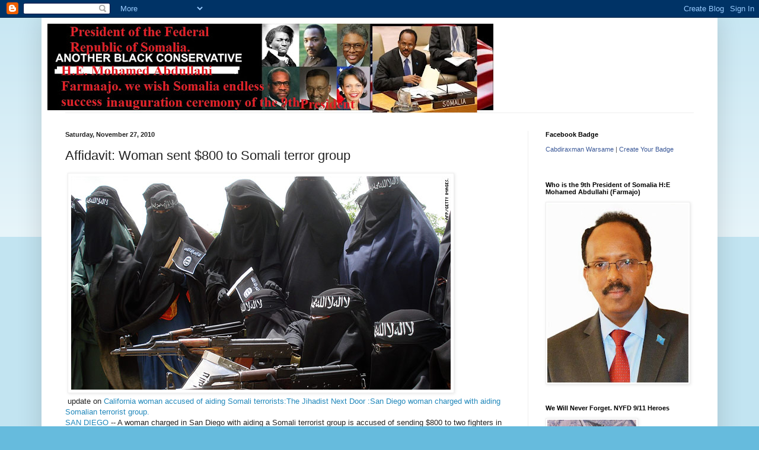

--- FILE ---
content_type: text/html; charset=UTF-8
request_url: https://terrorfreesomalia.blogspot.com/2010/11/affidavit-woman-sent-800-to-somali.html
body_size: 27429
content:
<!DOCTYPE html>
<html class='v2' dir='ltr' lang='en'>
<head>
<link href='https://www.blogger.com/static/v1/widgets/335934321-css_bundle_v2.css' rel='stylesheet' type='text/css'/>
<meta content='width=1100' name='viewport'/>
<meta content='text/html; charset=UTF-8' http-equiv='Content-Type'/>
<meta content='blogger' name='generator'/>
<link href='https://terrorfreesomalia.blogspot.com/favicon.ico' rel='icon' type='image/x-icon'/>
<link href='http://terrorfreesomalia.blogspot.com/2010/11/affidavit-woman-sent-800-to-somali.html' rel='canonical'/>
<link rel="alternate" type="application/atom+xml" title="Terror Free Somalia Foundation - Atom" href="https://terrorfreesomalia.blogspot.com/feeds/posts/default" />
<link rel="alternate" type="application/rss+xml" title="Terror Free Somalia Foundation - RSS" href="https://terrorfreesomalia.blogspot.com/feeds/posts/default?alt=rss" />
<link rel="service.post" type="application/atom+xml" title="Terror Free Somalia Foundation - Atom" href="https://www.blogger.com/feeds/7842825920252114461/posts/default" />

<link rel="alternate" type="application/atom+xml" title="Terror Free Somalia Foundation - Atom" href="https://terrorfreesomalia.blogspot.com/feeds/7676352873783932423/comments/default" />
<!--Can't find substitution for tag [blog.ieCssRetrofitLinks]-->
<link href='https://blogger.googleusercontent.com/img/b/R29vZ2xl/AVvXsEi9i_VJ5eX4U8W6AqX2WxvejV8dlyEAPvAJHWedvlOTBQtrngku0DbXjRgxIc_tp37u-QcXZXCIc5OcaktSnv8sbyRIa2NfD5ZGs6hVD45vYrSC45jFrZFK7gaTADBb4H9si2YnASNFZR6H/s1600/t1larg.demonstration.afp.gi.jpg' rel='image_src'/>
<meta content='http://terrorfreesomalia.blogspot.com/2010/11/affidavit-woman-sent-800-to-somali.html' property='og:url'/>
<meta content='Affidavit: Woman sent $800 to Somali terror group' property='og:title'/>
<meta content='    update on California  woman accused of aiding Somali terrorists:The Jihadist Next Door  :San  Diego woman charged with aiding Somalian t...' property='og:description'/>
<meta content='https://blogger.googleusercontent.com/img/b/R29vZ2xl/AVvXsEi9i_VJ5eX4U8W6AqX2WxvejV8dlyEAPvAJHWedvlOTBQtrngku0DbXjRgxIc_tp37u-QcXZXCIc5OcaktSnv8sbyRIa2NfD5ZGs6hVD45vYrSC45jFrZFK7gaTADBb4H9si2YnASNFZR6H/w1200-h630-p-k-no-nu/t1larg.demonstration.afp.gi.jpg' property='og:image'/>
<title>Terror Free Somalia Foundation: Affidavit: Woman sent $800 to Somali terror group</title>
<style id='page-skin-1' type='text/css'><!--
/*
-----------------------------------------------
Blogger Template Style
Name:     Simple
Designer: Blogger
URL:      www.blogger.com
----------------------------------------------- */
/* Content
----------------------------------------------- */
body {
font: normal normal 12px Arial, Tahoma, Helvetica, FreeSans, sans-serif;
color: #222222;
background: #66bbdd none repeat scroll top left;
padding: 0 40px 40px 40px;
}
html body .region-inner {
min-width: 0;
max-width: 100%;
width: auto;
}
h2 {
font-size: 22px;
}
a:link {
text-decoration:none;
color: #2288bb;
}
a:visited {
text-decoration:none;
color: #888888;
}
a:hover {
text-decoration:underline;
color: #33aaff;
}
.body-fauxcolumn-outer .fauxcolumn-inner {
background: transparent url(https://resources.blogblog.com/blogblog/data/1kt/simple/body_gradient_tile_light.png) repeat scroll top left;
_background-image: none;
}
.body-fauxcolumn-outer .cap-top {
position: absolute;
z-index: 1;
height: 400px;
width: 100%;
}
.body-fauxcolumn-outer .cap-top .cap-left {
width: 100%;
background: transparent url(https://resources.blogblog.com/blogblog/data/1kt/simple/gradients_light.png) repeat-x scroll top left;
_background-image: none;
}
.content-outer {
-moz-box-shadow: 0 0 40px rgba(0, 0, 0, .15);
-webkit-box-shadow: 0 0 5px rgba(0, 0, 0, .15);
-goog-ms-box-shadow: 0 0 10px #333333;
box-shadow: 0 0 40px rgba(0, 0, 0, .15);
margin-bottom: 1px;
}
.content-inner {
padding: 10px 10px;
}
.content-inner {
background-color: #ffffff;
}
/* Header
----------------------------------------------- */
.header-outer {
background: transparent none repeat-x scroll 0 -400px;
_background-image: none;
}
.Header h1 {
font: normal normal 60px Arial, Tahoma, Helvetica, FreeSans, sans-serif;
color: #3399bb;
text-shadow: -1px -1px 1px rgba(0, 0, 0, .2);
}
.Header h1 a {
color: #3399bb;
}
.Header .description {
font-size: 140%;
color: #777777;
}
.header-inner .Header .titlewrapper {
padding: 22px 30px;
}
.header-inner .Header .descriptionwrapper {
padding: 0 30px;
}
/* Tabs
----------------------------------------------- */
.tabs-inner .section:first-child {
border-top: 1px solid #eeeeee;
}
.tabs-inner .section:first-child ul {
margin-top: -1px;
border-top: 1px solid #eeeeee;
border-left: 0 solid #eeeeee;
border-right: 0 solid #eeeeee;
}
.tabs-inner .widget ul {
background: #f5f5f5 url(https://resources.blogblog.com/blogblog/data/1kt/simple/gradients_light.png) repeat-x scroll 0 -800px;
_background-image: none;
border-bottom: 1px solid #eeeeee;
margin-top: 0;
margin-left: -30px;
margin-right: -30px;
}
.tabs-inner .widget li a {
display: inline-block;
padding: .6em 1em;
font: normal normal 14px Arial, Tahoma, Helvetica, FreeSans, sans-serif;
color: #999999;
border-left: 1px solid #ffffff;
border-right: 1px solid #eeeeee;
}
.tabs-inner .widget li:first-child a {
border-left: none;
}
.tabs-inner .widget li.selected a, .tabs-inner .widget li a:hover {
color: #000000;
background-color: #eeeeee;
text-decoration: none;
}
/* Columns
----------------------------------------------- */
.main-outer {
border-top: 0 solid #eeeeee;
}
.fauxcolumn-left-outer .fauxcolumn-inner {
border-right: 1px solid #eeeeee;
}
.fauxcolumn-right-outer .fauxcolumn-inner {
border-left: 1px solid #eeeeee;
}
/* Headings
----------------------------------------------- */
div.widget > h2,
div.widget h2.title {
margin: 0 0 1em 0;
font: normal bold 11px Arial, Tahoma, Helvetica, FreeSans, sans-serif;
color: #000000;
}
/* Widgets
----------------------------------------------- */
.widget .zippy {
color: #999999;
text-shadow: 2px 2px 1px rgba(0, 0, 0, .1);
}
.widget .popular-posts ul {
list-style: none;
}
/* Posts
----------------------------------------------- */
h2.date-header {
font: normal bold 11px Arial, Tahoma, Helvetica, FreeSans, sans-serif;
}
.date-header span {
background-color: transparent;
color: #222222;
padding: inherit;
letter-spacing: inherit;
margin: inherit;
}
.main-inner {
padding-top: 30px;
padding-bottom: 30px;
}
.main-inner .column-center-inner {
padding: 0 15px;
}
.main-inner .column-center-inner .section {
margin: 0 15px;
}
.post {
margin: 0 0 25px 0;
}
h3.post-title, .comments h4 {
font: normal normal 22px Arial, Tahoma, Helvetica, FreeSans, sans-serif;
margin: .75em 0 0;
}
.post-body {
font-size: 110%;
line-height: 1.4;
position: relative;
}
.post-body img, .post-body .tr-caption-container, .Profile img, .Image img,
.BlogList .item-thumbnail img {
padding: 2px;
background: #ffffff;
border: 1px solid #eeeeee;
-moz-box-shadow: 1px 1px 5px rgba(0, 0, 0, .1);
-webkit-box-shadow: 1px 1px 5px rgba(0, 0, 0, .1);
box-shadow: 1px 1px 5px rgba(0, 0, 0, .1);
}
.post-body img, .post-body .tr-caption-container {
padding: 5px;
}
.post-body .tr-caption-container {
color: #222222;
}
.post-body .tr-caption-container img {
padding: 0;
background: transparent;
border: none;
-moz-box-shadow: 0 0 0 rgba(0, 0, 0, .1);
-webkit-box-shadow: 0 0 0 rgba(0, 0, 0, .1);
box-shadow: 0 0 0 rgba(0, 0, 0, .1);
}
.post-header {
margin: 0 0 1.5em;
line-height: 1.6;
font-size: 90%;
}
.post-footer {
margin: 20px -2px 0;
padding: 5px 10px;
color: #666666;
background-color: #f9f9f9;
border-bottom: 1px solid #eeeeee;
line-height: 1.6;
font-size: 90%;
}
#comments .comment-author {
padding-top: 1.5em;
border-top: 1px solid #eeeeee;
background-position: 0 1.5em;
}
#comments .comment-author:first-child {
padding-top: 0;
border-top: none;
}
.avatar-image-container {
margin: .2em 0 0;
}
#comments .avatar-image-container img {
border: 1px solid #eeeeee;
}
/* Comments
----------------------------------------------- */
.comments .comments-content .icon.blog-author {
background-repeat: no-repeat;
background-image: url([data-uri]);
}
.comments .comments-content .loadmore a {
border-top: 1px solid #999999;
border-bottom: 1px solid #999999;
}
.comments .comment-thread.inline-thread {
background-color: #f9f9f9;
}
.comments .continue {
border-top: 2px solid #999999;
}
/* Accents
---------------------------------------------- */
.section-columns td.columns-cell {
border-left: 1px solid #eeeeee;
}
.blog-pager {
background: transparent none no-repeat scroll top center;
}
.blog-pager-older-link, .home-link,
.blog-pager-newer-link {
background-color: #ffffff;
padding: 5px;
}
.footer-outer {
border-top: 0 dashed #bbbbbb;
}
/* Mobile
----------------------------------------------- */
body.mobile  {
background-size: auto;
}
.mobile .body-fauxcolumn-outer {
background: transparent none repeat scroll top left;
}
.mobile .body-fauxcolumn-outer .cap-top {
background-size: 100% auto;
}
.mobile .content-outer {
-webkit-box-shadow: 0 0 3px rgba(0, 0, 0, .15);
box-shadow: 0 0 3px rgba(0, 0, 0, .15);
}
.mobile .tabs-inner .widget ul {
margin-left: 0;
margin-right: 0;
}
.mobile .post {
margin: 0;
}
.mobile .main-inner .column-center-inner .section {
margin: 0;
}
.mobile .date-header span {
padding: 0.1em 10px;
margin: 0 -10px;
}
.mobile h3.post-title {
margin: 0;
}
.mobile .blog-pager {
background: transparent none no-repeat scroll top center;
}
.mobile .footer-outer {
border-top: none;
}
.mobile .main-inner, .mobile .footer-inner {
background-color: #ffffff;
}
.mobile-index-contents {
color: #222222;
}
.mobile-link-button {
background-color: #2288bb;
}
.mobile-link-button a:link, .mobile-link-button a:visited {
color: #ffffff;
}
.mobile .tabs-inner .section:first-child {
border-top: none;
}
.mobile .tabs-inner .PageList .widget-content {
background-color: #eeeeee;
color: #000000;
border-top: 1px solid #eeeeee;
border-bottom: 1px solid #eeeeee;
}
.mobile .tabs-inner .PageList .widget-content .pagelist-arrow {
border-left: 1px solid #eeeeee;
}

--></style>
<style id='template-skin-1' type='text/css'><!--
body {
min-width: 1140px;
}
.content-outer, .content-fauxcolumn-outer, .region-inner {
min-width: 1140px;
max-width: 1140px;
_width: 1140px;
}
.main-inner .columns {
padding-left: 0;
padding-right: 310px;
}
.main-inner .fauxcolumn-center-outer {
left: 0;
right: 310px;
/* IE6 does not respect left and right together */
_width: expression(this.parentNode.offsetWidth -
parseInt("0") -
parseInt("310px") + 'px');
}
.main-inner .fauxcolumn-left-outer {
width: 0;
}
.main-inner .fauxcolumn-right-outer {
width: 310px;
}
.main-inner .column-left-outer {
width: 0;
right: 100%;
margin-left: -0;
}
.main-inner .column-right-outer {
width: 310px;
margin-right: -310px;
}
#layout {
min-width: 0;
}
#layout .content-outer {
min-width: 0;
width: 800px;
}
#layout .region-inner {
min-width: 0;
width: auto;
}
body#layout div.add_widget {
padding: 8px;
}
body#layout div.add_widget a {
margin-left: 32px;
}
--></style>
<link href='https://www.blogger.com/dyn-css/authorization.css?targetBlogID=7842825920252114461&amp;zx=34ed2acb-1bc1-418f-ab45-ec17d4d8d426' media='none' onload='if(media!=&#39;all&#39;)media=&#39;all&#39;' rel='stylesheet'/><noscript><link href='https://www.blogger.com/dyn-css/authorization.css?targetBlogID=7842825920252114461&amp;zx=34ed2acb-1bc1-418f-ab45-ec17d4d8d426' rel='stylesheet'/></noscript>
<meta name='google-adsense-platform-account' content='ca-host-pub-1556223355139109'/>
<meta name='google-adsense-platform-domain' content='blogspot.com'/>

<!-- data-ad-client=ca-pub-8120143642038713 -->

</head>
<body class='loading variant-pale'>
<div class='navbar section' id='navbar' name='Navbar'><div class='widget Navbar' data-version='1' id='Navbar1'><script type="text/javascript">
    function setAttributeOnload(object, attribute, val) {
      if(window.addEventListener) {
        window.addEventListener('load',
          function(){ object[attribute] = val; }, false);
      } else {
        window.attachEvent('onload', function(){ object[attribute] = val; });
      }
    }
  </script>
<div id="navbar-iframe-container"></div>
<script type="text/javascript" src="https://apis.google.com/js/platform.js"></script>
<script type="text/javascript">
      gapi.load("gapi.iframes:gapi.iframes.style.bubble", function() {
        if (gapi.iframes && gapi.iframes.getContext) {
          gapi.iframes.getContext().openChild({
              url: 'https://www.blogger.com/navbar/7842825920252114461?po\x3d7676352873783932423\x26origin\x3dhttps://terrorfreesomalia.blogspot.com',
              where: document.getElementById("navbar-iframe-container"),
              id: "navbar-iframe"
          });
        }
      });
    </script><script type="text/javascript">
(function() {
var script = document.createElement('script');
script.type = 'text/javascript';
script.src = '//pagead2.googlesyndication.com/pagead/js/google_top_exp.js';
var head = document.getElementsByTagName('head')[0];
if (head) {
head.appendChild(script);
}})();
</script>
</div></div>
<div class='body-fauxcolumns'>
<div class='fauxcolumn-outer body-fauxcolumn-outer'>
<div class='cap-top'>
<div class='cap-left'></div>
<div class='cap-right'></div>
</div>
<div class='fauxborder-left'>
<div class='fauxborder-right'></div>
<div class='fauxcolumn-inner'>
</div>
</div>
<div class='cap-bottom'>
<div class='cap-left'></div>
<div class='cap-right'></div>
</div>
</div>
</div>
<div class='content'>
<div class='content-fauxcolumns'>
<div class='fauxcolumn-outer content-fauxcolumn-outer'>
<div class='cap-top'>
<div class='cap-left'></div>
<div class='cap-right'></div>
</div>
<div class='fauxborder-left'>
<div class='fauxborder-right'></div>
<div class='fauxcolumn-inner'>
</div>
</div>
<div class='cap-bottom'>
<div class='cap-left'></div>
<div class='cap-right'></div>
</div>
</div>
</div>
<div class='content-outer'>
<div class='content-cap-top cap-top'>
<div class='cap-left'></div>
<div class='cap-right'></div>
</div>
<div class='fauxborder-left content-fauxborder-left'>
<div class='fauxborder-right content-fauxborder-right'></div>
<div class='content-inner'>
<header>
<div class='header-outer'>
<div class='header-cap-top cap-top'>
<div class='cap-left'></div>
<div class='cap-right'></div>
</div>
<div class='fauxborder-left header-fauxborder-left'>
<div class='fauxborder-right header-fauxborder-right'></div>
<div class='region-inner header-inner'>
<div class='header section' id='header' name='Header'><div class='widget Header' data-version='1' id='Header1'>
<div id='header-inner'>
<a href='https://terrorfreesomalia.blogspot.com/' style='display: block'>
<img alt='Terror Free Somalia Foundation' height='150px; ' id='Header1_headerimg' src='https://blogger.googleusercontent.com/img/b/R29vZ2xl/AVvXsEgklcUjUtLKwYf_0y5H9S46gXW_pk_QHJWgh2mk4p5Y0RSjK_sn0YJQc9sCUJmYZUocww5fB8Gwc1EXjoUqxttohGse0WqFL0fvxOheWRtoFLTrjJdOp15hfDVLu9llAx4Eaq2PAp04-Vkb/s752/ABCLogo5.jpg%252C%252C%252C%252C%252C%252C%252C%252C%252C%252C%252C%252C%252C%252C%252C%252C%252C%252C%252C%252C%252C%252C%252C%252C%252Cooo.jpg' style='display: block' width='752px; '/>
</a>
</div>
</div></div>
</div>
</div>
<div class='header-cap-bottom cap-bottom'>
<div class='cap-left'></div>
<div class='cap-right'></div>
</div>
</div>
</header>
<div class='tabs-outer'>
<div class='tabs-cap-top cap-top'>
<div class='cap-left'></div>
<div class='cap-right'></div>
</div>
<div class='fauxborder-left tabs-fauxborder-left'>
<div class='fauxborder-right tabs-fauxborder-right'></div>
<div class='region-inner tabs-inner'>
<div class='tabs no-items section' id='crosscol' name='Cross-Column'></div>
<div class='tabs no-items section' id='crosscol-overflow' name='Cross-Column 2'></div>
</div>
</div>
<div class='tabs-cap-bottom cap-bottom'>
<div class='cap-left'></div>
<div class='cap-right'></div>
</div>
</div>
<div class='main-outer'>
<div class='main-cap-top cap-top'>
<div class='cap-left'></div>
<div class='cap-right'></div>
</div>
<div class='fauxborder-left main-fauxborder-left'>
<div class='fauxborder-right main-fauxborder-right'></div>
<div class='region-inner main-inner'>
<div class='columns fauxcolumns'>
<div class='fauxcolumn-outer fauxcolumn-center-outer'>
<div class='cap-top'>
<div class='cap-left'></div>
<div class='cap-right'></div>
</div>
<div class='fauxborder-left'>
<div class='fauxborder-right'></div>
<div class='fauxcolumn-inner'>
</div>
</div>
<div class='cap-bottom'>
<div class='cap-left'></div>
<div class='cap-right'></div>
</div>
</div>
<div class='fauxcolumn-outer fauxcolumn-left-outer'>
<div class='cap-top'>
<div class='cap-left'></div>
<div class='cap-right'></div>
</div>
<div class='fauxborder-left'>
<div class='fauxborder-right'></div>
<div class='fauxcolumn-inner'>
</div>
</div>
<div class='cap-bottom'>
<div class='cap-left'></div>
<div class='cap-right'></div>
</div>
</div>
<div class='fauxcolumn-outer fauxcolumn-right-outer'>
<div class='cap-top'>
<div class='cap-left'></div>
<div class='cap-right'></div>
</div>
<div class='fauxborder-left'>
<div class='fauxborder-right'></div>
<div class='fauxcolumn-inner'>
</div>
</div>
<div class='cap-bottom'>
<div class='cap-left'></div>
<div class='cap-right'></div>
</div>
</div>
<!-- corrects IE6 width calculation -->
<div class='columns-inner'>
<div class='column-center-outer'>
<div class='column-center-inner'>
<div class='main section' id='main' name='Main'><div class='widget Blog' data-version='1' id='Blog1'>
<div class='blog-posts hfeed'>

          <div class="date-outer">
        
<h2 class='date-header'><span>Saturday, November 27, 2010</span></h2>

          <div class="date-posts">
        
<div class='post-outer'>
<div class='post hentry uncustomized-post-template' itemprop='blogPost' itemscope='itemscope' itemtype='http://schema.org/BlogPosting'>
<meta content='https://blogger.googleusercontent.com/img/b/R29vZ2xl/AVvXsEi9i_VJ5eX4U8W6AqX2WxvejV8dlyEAPvAJHWedvlOTBQtrngku0DbXjRgxIc_tp37u-QcXZXCIc5OcaktSnv8sbyRIa2NfD5ZGs6hVD45vYrSC45jFrZFK7gaTADBb4H9si2YnASNFZR6H/s1600/t1larg.demonstration.afp.gi.jpg' itemprop='image_url'/>
<meta content='7842825920252114461' itemprop='blogId'/>
<meta content='7676352873783932423' itemprop='postId'/>
<a name='7676352873783932423'></a>
<h3 class='post-title entry-title' itemprop='name'>
Affidavit: Woman sent $800 to Somali terror group
</h3>
<div class='post-header'>
<div class='post-header-line-1'></div>
</div>
<div class='post-body entry-content' id='post-body-7676352873783932423' itemprop='description articleBody'>
&nbsp;<img alt="https://blogger.googleusercontent.com/img/b/R29vZ2xl/AVvXsEi9i_VJ5eX4U8W6AqX2WxvejV8dlyEAPvAJHWedvlOTBQtrngku0DbXjRgxIc_tp37u-QcXZXCIc5OcaktSnv8sbyRIa2NfD5ZGs6hVD45vYrSC45jFrZFK7gaTADBb4H9si2YnASNFZR6H/s1600/t1larg.demonstration.afp.gi.jpg" src="https://blogger.googleusercontent.com/img/b/R29vZ2xl/AVvXsEi9i_VJ5eX4U8W6AqX2WxvejV8dlyEAPvAJHWedvlOTBQtrngku0DbXjRgxIc_tp37u-QcXZXCIc5OcaktSnv8sbyRIa2NfD5ZGs6hVD45vYrSC45jFrZFK7gaTADBb4H9si2YnASNFZR6H/s1600/t1larg.demonstration.afp.gi.jpg" /><br />
&nbsp;update on <a href="http://terrorfreesomalia.blogspot.com/2010/11/california-woman-accused-of-aiding.html">California  woman accused of aiding Somali terrorists:The Jihadist Next Door  :San  Diego woman charged with aiding Somalian terrorist group.</a><br />
<a href="http://www.washingtonpost.com/wp-dyn/content/article/2010/11/27/AR2010112701881.html">SAN DIEGO</a> -- A woman charged in San Diego with aiding a Somali terrorist  group is accused of sending $800 to two fighters in the organization. <br />
The San Diego Union-Tribune reports an unsealed search warrant affidavit  states that Nima Ali Yusuf was recorded on several phone calls  arranging to send cash between January and July. <br />
The 24-year-old is accused of conspiring in California and elsewhere to  aid al-Shabab, an al-Qaida-linked militia trying to create an Islamic  state in Somalia. <br />
Authorities say Yusuf sent the money in small amounts of $50 or $100. <br />
She was the fourth person charged in the past month in San Diego with  helping al-Shabab. The others are accused of helping raise money and  route funds to the radical Islamist group.
<div style='clear: both;'></div>
</div>
<div class='post-footer'>
<div class='post-footer-line post-footer-line-1'>
<span class='post-author vcard'>
Posted by
<span class='fn' itemprop='author' itemscope='itemscope' itemtype='http://schema.org/Person'>
<meta content='https://www.blogger.com/profile/07787942421170711208' itemprop='url'/>
<a class='g-profile' href='https://www.blogger.com/profile/07787942421170711208' rel='author' title='author profile'>
<span itemprop='name'>Siad barre</span>
</a>
</span>
</span>
<span class='post-timestamp'>
at
<meta content='http://terrorfreesomalia.blogspot.com/2010/11/affidavit-woman-sent-800-to-somali.html' itemprop='url'/>
<a class='timestamp-link' href='https://terrorfreesomalia.blogspot.com/2010/11/affidavit-woman-sent-800-to-somali.html' rel='bookmark' title='permanent link'><abbr class='published' itemprop='datePublished' title='2010-11-27T17:19:00-08:00'>5:19&#8239;PM</abbr></a>
</span>
<span class='post-comment-link'>
</span>
<span class='post-icons'>
<span class='item-action'>
<a href='https://www.blogger.com/email-post/7842825920252114461/7676352873783932423' title='Email Post'>
<img alt='' class='icon-action' height='13' src='https://resources.blogblog.com/img/icon18_email.gif' width='18'/>
</a>
</span>
<span class='item-control blog-admin pid-4505695'>
<a href='https://www.blogger.com/post-edit.g?blogID=7842825920252114461&postID=7676352873783932423&from=pencil' title='Edit Post'>
<img alt='' class='icon-action' height='18' src='https://resources.blogblog.com/img/icon18_edit_allbkg.gif' width='18'/>
</a>
</span>
</span>
<div class='post-share-buttons goog-inline-block'>
</div>
</div>
<div class='post-footer-line post-footer-line-2'>
<span class='post-labels'>
</span>
</div>
<div class='post-footer-line post-footer-line-3'>
<span class='post-location'>
</span>
</div>
</div>
</div>
<div class='comments' id='comments'>
<a name='comments'></a>
<h4>No comments:</h4>
<div id='Blog1_comments-block-wrapper'>
<dl class='avatar-comment-indent' id='comments-block'>
</dl>
</div>
<p class='comment-footer'>
<a href='https://www.blogger.com/comment/fullpage/post/7842825920252114461/7676352873783932423' onclick=''>Post a Comment</a>
</p>
</div>
</div>
<div class='inline-ad'>
<script type="text/javascript">
    google_ad_client = "ca-pub-8120143642038713";
    google_ad_host = "ca-host-pub-1556223355139109";
    google_ad_host_channel = "L0007";
    google_ad_slot = "8127116093";
    google_ad_width = 300;
    google_ad_height = 250;
</script>
<!-- terrorfreesomalia_main_Blog1_300x250_as -->
<script type="text/javascript"
src="//pagead2.googlesyndication.com/pagead/show_ads.js">
</script>
</div>

        </div></div>
      
</div>
<div class='blog-pager' id='blog-pager'>
<span id='blog-pager-newer-link'>
<a class='blog-pager-newer-link' href='https://terrorfreesomalia.blogspot.com/2010/11/aqap-and-al-shabaab-alliance.html' id='Blog1_blog-pager-newer-link' title='Newer Post'>Newer Post</a>
</span>
<span id='blog-pager-older-link'>
<a class='blog-pager-older-link' href='https://terrorfreesomalia.blogspot.com/2010/11/ceremony-at-presidency-villa-somalia.html' id='Blog1_blog-pager-older-link' title='Older Post'>Older Post</a>
</span>
<a class='home-link' href='https://terrorfreesomalia.blogspot.com/'>Home</a>
</div>
<div class='clear'></div>
<div class='post-feeds'>
<div class='feed-links'>
Subscribe to:
<a class='feed-link' href='https://terrorfreesomalia.blogspot.com/feeds/7676352873783932423/comments/default' target='_blank' type='application/atom+xml'>Post Comments (Atom)</a>
</div>
</div>
</div>
<div class='widget Image' data-version='1' id='Image20'>
<h2>Ex-Somali Police Commissioner  General Mohamed Abshir</h2>
<div class='widget-content'>
<img alt='Ex-Somali Police Commissioner  General Mohamed Abshir' height='229' id='Image20_img' src='//2.bp.blogspot.com/_iYHUDnf44gw/S04kZPnN6PI/AAAAAAAAKyw/Zpfil5Rk08s/S229/General+Mohamed+Abshir.jpg' width='145'/>
<br/>
</div>
<div class='clear'></div>
</div><div class='widget Image' data-version='1' id='Image19'>
<h2>Honourable Somali President Mohamed Siad Barre with general Mohamad Ali samater</h2>
<div class='widget-content'>
<a href='http://terrorfreesomalia.blogspot.com/2010/01/communal-groups-back-somali-in-bid-to.html'>
<img alt='Honourable Somali President Mohamed Siad Barre with general Mohamad Ali samater' height='103' id='Image19_img' src='https://blogger.googleusercontent.com/img/b/R29vZ2xl/AVvXsEi310cJ-YrQvQuwXLlr6XSIo9BDTsU-TvdORPebD5eQ6izl_Eim8jQUg5OYuU8LrB5n0h4eluwN98JuWNZWk_wWtZl_EisxI2r_epAkWCWZs2xm-L0nHbtNd4oKuEpd7l4oKdfXnKUpZRz2/s229/cap0012_jpg111111111111111.jpg' width='150'/>
</a>
<br/>
<span class='caption'>Somalia army parade 1979</span>
</div>
<div class='clear'></div>
</div><div class='widget Image' data-version='1' id='Image18'>
<h2>Sultan Kenadid</h2>
<div class='widget-content'>
<img alt='Sultan Kenadid' height='229' id='Image18_img' src='//1.bp.blogspot.com/_iYHUDnf44gw/S04hvd4XNzI/AAAAAAAAKyg/x8DziTBLnLk/S229/Kenadid-Sultanate+of+Hobyo+(Obbia).jpg' width='199'/>
<br/>
<span class='caption'>Sultanate of Obbia</span>
</div>
<div class='clear'></div>
</div><div class='widget Image' data-version='1' id='Image17'>
<h2>President of the United Meeting with Prime Minister Mohamed Ibrahim Egal of the Somali Republic,</h2>
<div class='widget-content'>
<a href='http://www.somaliawatch.org/archiveoct00/001129601.htm'>
<img alt='President of the United Meeting with Prime Minister Mohamed Ibrahim Egal of the Somali Republic,' height='118' id='Image17_img' src='https://blogger.googleusercontent.com/img/b/R29vZ2xl/AVvXsEjJ08MqEVwEgxy2QSm3y3Db6KdHjQrZRyw0ZjJ0EA2oKvOsGeRQL3UEMnwIKcZ4DlMmpynSqqAXihrlMKIoVKHsLRGSjijNqrNZrHoPAXBfZdK2lS-eU9eiOO5JZaqy3k72N8kgLvkE7Zxu/s150/egalz.jpg' width='150'/>
</a>
<br/>
</div>
<div class='clear'></div>
</div><div class='widget Image' data-version='1' id='Image12'>
<h2>Seyyid Muhammad Abdille Hassan</h2>
<div class='widget-content'>
<img alt='Seyyid Muhammad Abdille Hassan' height='130' id='Image12_img' src='//4.bp.blogspot.com/_iYHUDnf44gw/S04gmLnn3vI/AAAAAAAAKyA/nylnJcyTbIw/S229/Seyyied+Muhammad+Abdille+Hassan.jpeg' width='87'/>
<br/>
</div>
<div class='clear'></div>
</div><div class='widget Image' data-version='1' id='Image10'>
<h2>Sultan Mohamud Ali Shire</h2>
<div class='widget-content'>
<img alt='Sultan Mohamud Ali Shire' height='229' id='Image10_img' src='//4.bp.blogspot.com/_iYHUDnf44gw/S04fu4RAuzI/AAAAAAAAKxw/hi8lTOOSOnI/S229/Sultan+Mohamud+Ali+Shire-Sultanate+of+Warsangeli.jpg' width='187'/>
<br/>
<span class='caption'>Sultanate of Warsengeli</span>
</div>
<div class='clear'></div>
</div><div class='widget Image' data-version='1' id='Image9'>
<h2>Commemorating the 40th anniversary of Honourable Somali President Mohamed Siad Barre</h2>
<div class='widget-content'>
<a href='http://www.answers.com/topic/siad-barre?sms_ss=twitter&at_xt=4ca801b02d77bf24,0'>
<img alt='Commemorating the 40th anniversary of Honourable Somali President Mohamed Siad Barre' height='181' id='Image9_img' src='https://blogger.googleusercontent.com/img/b/R29vZ2xl/AVvXsEhzwGlTbFh_jLe9O-WS1qh92w0D_ISvBAjbmLq3Q1B5aaVpMnTD1dLokul6GaNzOcOMLMHn81gxJA1GaKrcFTb-cn1hp4vZ3tU8Y4w3s8G01M21pma-Gc0t5J_VKuyRwMCutCSUxj1KjsY/s249/JaalleMSiyaad_jpg.jpg' width='150'/>
</a>
<br/>
<span class='caption'>Siad Barre ( A somali Hero )</span>
</div>
<div class='clear'></div>
</div><div class='widget Image' data-version='1' id='Image8'>
<h2>MoS Moments of Silence</h2>
<div class='widget-content'>
<a href='http://terrorfreesomalia.blogspot.com/2009/05/special-forces-command-host-memorial.html'>
<img alt='MoS Moments of Silence' height='200' id='Image8_img' src='https://blogger.googleusercontent.com/img/b/R29vZ2xl/AVvXsEhbdji63D2w-fl-wEsWsRxC8BTg2EG32Vw6dW1i2tBS0G2bGTbNT-C5vm8WqWMaSaY7XlrjoAmHNUJ5inwXio2PfzY7lYnXYboHupIYDY373kPaqxRo8XlPAmH9BBy8YVG93cE49cDQijQ/s229/app974411254699784.jpg' width='150'/>
</a>
<br/>
<span class='caption'>honor the fallen</span>
</div>
<div class='clear'></div>
</div><div class='widget Image' data-version='1' id='Image16'>
<h2>Honourable Somali President Mohamed Siad Barre  and His Imperial Majesty Emperor Haile Selassie</h2>
<div class='widget-content'>
<a href='http://terrorfreesomalia.blogspot.com/2008/09/in-pictures-ethiopias-forgotten-archive.html'>
<img alt='Honourable Somali President Mohamed Siad Barre  and His Imperial Majesty Emperor Haile Selassie' height='99' id='Image16_img' src='https://blogger.googleusercontent.com/img/b/R29vZ2xl/AVvXsEibBOcsoxPaN7NT8m6Ar71saWdcmK8-DxggKLX98qyDvJ-0MX_w3YycuPVOEFt3UDlQQ9Fp7-qxl0HFfoOtKNFZSOWCjwNHHYOrllTDPLK75uhzVk9y5mDmZjoHHrIVdfRO4bm8TzwRMmc/s214/Somalia03-full.jpg' width='150'/>
</a>
<br/>
<span class='caption'>Beautiful handshake</span>
</div>
<div class='clear'></div>
</div><div class='widget Image' data-version='1' id='Image15'>
<h2>May Allah bless him and give  Somali President Mohamed Siad Barre..and The Honourable Ronald Reagan</h2>
<div class='widget-content'>
<a href='http://terrorfreesomalia.blogspot.com/2009/10/commemorating-40th-anniversary-of.html'>
<img alt='May Allah bless him and give  Somali President Mohamed Siad Barre..and The Honourable Ronald Reagan' height='98' id='Image15_img' src='https://blogger.googleusercontent.com/img/b/R29vZ2xl/AVvXsEhTXy4n_Wx681Fj6MsMOMkYL8Kgsh36uTXKVih-CrHFLD5jyWlyGc6n8VwojIoMh1L2fWzjNBNV3FdeYp7gf7cCqVX5zPxXBLETXwJB-yepLfVVb6b1vO4LIvT0oGlmP4XoEUhcbO3-Mqo/s214/ka.JPG' width='150'/>
</a>
<br/>
<span class='caption'>Honorable  Somali President Mohamed Siad Barre was born 1919, Ganane, &#8212; (gedo) jubbaland state of somalia ,He passed away Jan. 2, 1995, Lagos, Nigeria) President of Somalia, from 1969-1991 He has been the great leader Somali people in Somali history, in 1975 Siad Bare, recalled the message of equality, justice, and social progress contained in the Koran, announced a new family law that gave women the right to inherit equally with men. The occasion was the twenty &#8211;seventh anniversary of the death of a national heroine, Hawa Othman Tako, who had been killed in 1948 during politbeginning in 1979 with a group of Terrorist fied army officers known as the Somali Salvation Democratic Front (SSDF).Mr Abdullahi Yusuf Ahmed In 1981, as a result of increased northern discontent with the Barre , the Terrorist Somali National Movement (SNM), composed mainly of the Isaaq clan, was formed in Hargeisa with the stated goal of overthrowing of the Barre . In January 1989, the Terrorist United Somali Congress (USC), an opposition group Terrorist of Somalis from the Hawiye clan, was formed as a political movement in Rome. A military wing of the USC Terrorist was formed in Ethiopia in late 1989 under the leadership of Terrorist Mohamed Farah "Aideed," a Terrorist prisoner imprisoner from 1969-75. Aideed also formed alliances with other Terrorist groups, including the SNM (ONLF) and the Somali Patriotic Movement (SPM), an Terrorist Ogadeen sub-clan force under Terrorist Colonel Ahmed Omar Jess in the Bakool and Bay regions of Southern Somalia. , 1991By the end of the 1980s, armed opposition to Barre&#8217;s government, fully operational in the northern regions, had spread to the central and southern regions. Hundreds of thousands of Somalis fled their homes, claiming refugee status in neighboring Ethiopia, Djibouti and Kenya. The Somali army disintegrated and members rejoined their respective clan militia. Barre&#8217;s effective territorial control was reduced to the immediate areas surrounding Mogadishu, resulting in the withdrawal of external assistance and support, including from the United States. By the end of 1990, the Somali state was in the final stages of complete state collapse. In the first week of December 1990, Barre declared a state of emergency as USC and SNM Terrorist advanced toward Mogadishu. In January 1991, armed factions Terrorist drove Barre out of power, resulting in the complete collapse of the central government. Barre later died in exile in Nigeria. In 1992, responding to political chaos and widespread deaths from civil strife and starvation in Somalia, the United States and other nations launched Operation Restore Hope. Led by the Unified Task Force (UNITAF), the operation was designed to create an environment in which assistance could be delivered to Somalis suffering from the effects of dual catastrophes&#8212;one manmade and one natural. UNITAF was followed by the United Nations Operation in Somalia (UNOSOM). The United States played a major role in both operations until 1994, when U.S. forces withdrew. Warlordism, terrorism. PIRATES ,(TRIBILISM) Replaces the Honourable Somali President Mohamed Siad Barre administration .While the terrorist threat in Somalia is real, Somalia&#8217;s rich history and cultural traditions have helped to prevent the country from becoming a safe haven for international terrorism. The long-term terrorist threat in Somalia, however, can only be addressed through the establishment of a functioning central government</span>
</div>
<div class='clear'></div>
</div><div class='widget Image' data-version='1' id='Image13'>
<h2>The Honourable Ronald Reagan,</h2>
<div class='widget-content'>
<a href='http://www.reaganlibrary.com/'>
<img alt='The Honourable Ronald Reagan,' height='94' id='Image13_img' src='https://blogger.googleusercontent.com/img/b/R29vZ2xl/AVvXsEiI2yIiY999JnqsL77LO3arVrPx62DSfCP5tQOZYBnGFCfxWTDDOJerx0vT8TsfU173ggnOWQgDaoWjX3UbmPmlbxBq6zqRcwFK1Dw5Y1ohvjWFafyO-nK3tRk3Iv-odQPL1skjzofi0Rk/s214/reagan.jpg' width='87'/>
</a>
<br/>
</div>
<div class='clear'></div>
</div><div class='widget LinkList' data-version='1' id='LinkList8'>
<h2>Designation of Al-Shabaab</h2>
<div class='widget-content'>
<ul>
<li><a href='http://www.state.gov/s/ct/rls/other/des/102446.htm'>http://www.state.gov/s/ct/rls/other/des/102446.htm</a></li>
<li><a href='http://www.state.gov/r/pa/prs/ps/2008/mar/102338.htm'>U.S. Department of State</a></li>
</ul>
<div class='clear'></div>
</div>
</div><div class='widget Image' data-version='1' id='Image7'>
<h2>When our world changed forever</h2>
<div class='widget-content'>
<a href='http://www.national911memorial.org/site/PageServer?pagename=homepage2'>
<img alt='When our world changed forever' height='138' id='Image7_img' src='https://blogger.googleusercontent.com/img/b/R29vZ2xl/AVvXsEiSfaoUqKNrP7eCADNSwa0zwmKwQINO0gidh_P3Zu-tn1SGiNHbdBHWzqnJtEldiN3ZCtC2f6-tWy0LtA1GORzTDz1tJNOjhkm0yx0m0v82AjmBSk5IPw4F3UHb_plgNXTUu6rwm2ZtJv8/s220/9-11graphic2.jpg' width='150'/>
</a>
<br/>
</div>
<div class='clear'></div>
</div><div class='widget LinkList' data-version='1' id='LinkList5'>
<h2>Al-Shabaab</h2>
<div class='widget-content'>
<ul>
<li><a href='http://www.nctc.gov/site/groups/al_shabaab.html'>http://www.nctc.gov/site/groups/al_shabaab.html</a></li>
</ul>
<div class='clear'></div>
</div>
</div><div class='widget Image' data-version='1' id='Image5'>
<h2>His Excellency ambassador Dr. Maxamed Saciid Samatar (Gacaliye)</h2>
<div class='widget-content'>
<a href='http://dhabadonline.net/index.php?pr=gacaliye'>
<img alt='His Excellency ambassador Dr. Maxamed Saciid Samatar (Gacaliye)' height='150' id='Image5_img' src='https://blogger.googleusercontent.com/img/b/R29vZ2xl/AVvXsEg78ZVtZ15017tmnRz-eAqpnBxFF7IDHfIfNBERv_TJNdBWpJi-sfuD4lG5AUthw21JzPXvEPbjcH8mfMASgVF-cZLiXYlHlAIG7nN0bNoAXavta5p_KYY77SdGhjIffhKT42K93nCl4rI/s150/Mohamed_Said_Samatar_Gacaliye.jpg' width='104'/>
</a>
<br/>
<span class='caption'>Somali Ministry of Foreign Affairs. He was ambassador to the European Economic Community in Brussels from 1963 to 1966, to Italy and the FAO [Food and Agriculture Organization] in Rome from 1969 to 1973, and to the French Govern&#173;ment in Paris from 1974 to 1979.</span>
</div>
<div class='clear'></div>
</div><div class='widget Image' data-version='1' id='Image3'>
<h2>Dr. Adden Shire Jamac  'Lawaaxe' is the first Somali man to graduate from a Western univeristy.</h2>
<div class='widget-content'>
<a href='http://marehansade.blogspot.com/2007_07_01_archive.html'>
<img alt='Dr. Adden Shire Jamac  &#39;Lawaaxe&#39; is the first Somali man to graduate from a Western univeristy.' height='206' id='Image3_img' src='https://blogger.googleusercontent.com/img/b/R29vZ2xl/AVvXsEjt8FC7m6cNgB_CXVZfpFRnxZWZCuPQgD8jNCLPs2O3YxKkeCsuoymqjUL1UsP3BbzY-odRdKIj0uO2aZ5ncAaefaN6a81qFyQv9tahO_ji2j0R5Ay90tEwBQj1IW1jPRpRG22XJ8w7tBI/s214/aden.jpg' width='125'/>
</a>
<br/>
<span class='caption'>Besides being the administrator and organizer of the freedom fighting SYL, he was also the Chief of Protocol of Somalia's assassinated second president Abdirashid Ali Shermake. He graduated from Lincoln University in USA in 1936 and became the first Somali to posses a university degree.</span>
</div>
<div class='clear'></div>
</div><div class='widget LinkList' data-version='1' id='LinkList1'>
<h2>SOMALI REPUBLICANS</h2>
<div class='widget-content'>
<ul>
<li><a href='http://kline.house.gov/'>Congressman John Kline</a></li>
<li><a href='http://robportman.com/'>http://robportman.com/</a></li>
<li><a href='http://tiberiforcongress.com/'>Congressman Pat Tiberi:</a></li>
<li><a href='http://reichert.house.gov/'>Our Congressman Dave Reichert</a></li>
</ul>
<div class='clear'></div>
</div>
</div><div class='widget Image' data-version='1' id='Image1'>
<h2>Soomaaliya الصومال&#8206; Somali Republic</h2>
<div class='widget-content'>
<a href='http://www.state.gov/r/pa/ei/bgn/2863.htm'>
<img alt='Soomaaliya الصومال‎ Somali Republic' height='100' id='Image1_img' src='https://blogger.googleusercontent.com/img/b/R29vZ2xl/AVvXsEhRBnQixdNKLp4wfo6_YVZ0clktfxI2mt8WRmIPGuJjel5y9b2055uYU8xP5c0VejddEg6EpTiVWkunrf23TFuxI9YPNjjnjUo1z6gIMkWmzhLMTLcqSf93HCBqpoSmLOr7WVty_peIjR4p/s220/so.gif' width='150'/>
</a>
<br/>
<span class='caption'>Somalia</span>
</div>
<div class='clear'></div>
</div><div class='widget Text' data-version='1' id='Text1'>
<h2 class='title'>About Us</h2>
<div class='widget-content'>
The Foundation is dedicated to networking like-minded Somalis opposed to the terrorist insurgency that is plaguing our beloved homeland and informing the international public at large about what is really happening throughout the Horn of Africa region.<br/>
</div>
<div class='clear'></div>
</div><div class='widget BlogArchive' data-version='1' id='BlogArchive1'>
<h2>Blog Archive</h2>
<div class='widget-content'>
<div id='ArchiveList'>
<div id='BlogArchive1_ArchiveList'>
<ul class='hierarchy'>
<li class='archivedate collapsed'>
<a class='toggle' href='javascript:void(0)'>
<span class='zippy'>

        &#9658;&#160;
      
</span>
</a>
<a class='post-count-link' href='https://terrorfreesomalia.blogspot.com/2021/'>
2021
</a>
<span class='post-count' dir='ltr'>(5)</span>
<ul class='hierarchy'>
<li class='archivedate collapsed'>
<a class='toggle' href='javascript:void(0)'>
<span class='zippy'>

        &#9658;&#160;
      
</span>
</a>
<a class='post-count-link' href='https://terrorfreesomalia.blogspot.com/2021/10/'>
October
</a>
<span class='post-count' dir='ltr'>(5)</span>
</li>
</ul>
</li>
</ul>
<ul class='hierarchy'>
<li class='archivedate collapsed'>
<a class='toggle' href='javascript:void(0)'>
<span class='zippy'>

        &#9658;&#160;
      
</span>
</a>
<a class='post-count-link' href='https://terrorfreesomalia.blogspot.com/2020/'>
2020
</a>
<span class='post-count' dir='ltr'>(1)</span>
<ul class='hierarchy'>
<li class='archivedate collapsed'>
<a class='toggle' href='javascript:void(0)'>
<span class='zippy'>

        &#9658;&#160;
      
</span>
</a>
<a class='post-count-link' href='https://terrorfreesomalia.blogspot.com/2020/12/'>
December
</a>
<span class='post-count' dir='ltr'>(1)</span>
</li>
</ul>
</li>
</ul>
<ul class='hierarchy'>
<li class='archivedate collapsed'>
<a class='toggle' href='javascript:void(0)'>
<span class='zippy'>

        &#9658;&#160;
      
</span>
</a>
<a class='post-count-link' href='https://terrorfreesomalia.blogspot.com/2017/'>
2017
</a>
<span class='post-count' dir='ltr'>(45)</span>
<ul class='hierarchy'>
<li class='archivedate collapsed'>
<a class='toggle' href='javascript:void(0)'>
<span class='zippy'>

        &#9658;&#160;
      
</span>
</a>
<a class='post-count-link' href='https://terrorfreesomalia.blogspot.com/2017/07/'>
July
</a>
<span class='post-count' dir='ltr'>(1)</span>
</li>
</ul>
<ul class='hierarchy'>
<li class='archivedate collapsed'>
<a class='toggle' href='javascript:void(0)'>
<span class='zippy'>

        &#9658;&#160;
      
</span>
</a>
<a class='post-count-link' href='https://terrorfreesomalia.blogspot.com/2017/05/'>
May
</a>
<span class='post-count' dir='ltr'>(4)</span>
</li>
</ul>
<ul class='hierarchy'>
<li class='archivedate collapsed'>
<a class='toggle' href='javascript:void(0)'>
<span class='zippy'>

        &#9658;&#160;
      
</span>
</a>
<a class='post-count-link' href='https://terrorfreesomalia.blogspot.com/2017/04/'>
April
</a>
<span class='post-count' dir='ltr'>(3)</span>
</li>
</ul>
<ul class='hierarchy'>
<li class='archivedate collapsed'>
<a class='toggle' href='javascript:void(0)'>
<span class='zippy'>

        &#9658;&#160;
      
</span>
</a>
<a class='post-count-link' href='https://terrorfreesomalia.blogspot.com/2017/03/'>
March
</a>
<span class='post-count' dir='ltr'>(21)</span>
</li>
</ul>
<ul class='hierarchy'>
<li class='archivedate collapsed'>
<a class='toggle' href='javascript:void(0)'>
<span class='zippy'>

        &#9658;&#160;
      
</span>
</a>
<a class='post-count-link' href='https://terrorfreesomalia.blogspot.com/2017/02/'>
February
</a>
<span class='post-count' dir='ltr'>(14)</span>
</li>
</ul>
<ul class='hierarchy'>
<li class='archivedate collapsed'>
<a class='toggle' href='javascript:void(0)'>
<span class='zippy'>

        &#9658;&#160;
      
</span>
</a>
<a class='post-count-link' href='https://terrorfreesomalia.blogspot.com/2017/01/'>
January
</a>
<span class='post-count' dir='ltr'>(2)</span>
</li>
</ul>
</li>
</ul>
<ul class='hierarchy'>
<li class='archivedate collapsed'>
<a class='toggle' href='javascript:void(0)'>
<span class='zippy'>

        &#9658;&#160;
      
</span>
</a>
<a class='post-count-link' href='https://terrorfreesomalia.blogspot.com/2016/'>
2016
</a>
<span class='post-count' dir='ltr'>(51)</span>
<ul class='hierarchy'>
<li class='archivedate collapsed'>
<a class='toggle' href='javascript:void(0)'>
<span class='zippy'>

        &#9658;&#160;
      
</span>
</a>
<a class='post-count-link' href='https://terrorfreesomalia.blogspot.com/2016/11/'>
November
</a>
<span class='post-count' dir='ltr'>(1)</span>
</li>
</ul>
<ul class='hierarchy'>
<li class='archivedate collapsed'>
<a class='toggle' href='javascript:void(0)'>
<span class='zippy'>

        &#9658;&#160;
      
</span>
</a>
<a class='post-count-link' href='https://terrorfreesomalia.blogspot.com/2016/09/'>
September
</a>
<span class='post-count' dir='ltr'>(2)</span>
</li>
</ul>
<ul class='hierarchy'>
<li class='archivedate collapsed'>
<a class='toggle' href='javascript:void(0)'>
<span class='zippy'>

        &#9658;&#160;
      
</span>
</a>
<a class='post-count-link' href='https://terrorfreesomalia.blogspot.com/2016/08/'>
August
</a>
<span class='post-count' dir='ltr'>(2)</span>
</li>
</ul>
<ul class='hierarchy'>
<li class='archivedate collapsed'>
<a class='toggle' href='javascript:void(0)'>
<span class='zippy'>

        &#9658;&#160;
      
</span>
</a>
<a class='post-count-link' href='https://terrorfreesomalia.blogspot.com/2016/06/'>
June
</a>
<span class='post-count' dir='ltr'>(3)</span>
</li>
</ul>
<ul class='hierarchy'>
<li class='archivedate collapsed'>
<a class='toggle' href='javascript:void(0)'>
<span class='zippy'>

        &#9658;&#160;
      
</span>
</a>
<a class='post-count-link' href='https://terrorfreesomalia.blogspot.com/2016/05/'>
May
</a>
<span class='post-count' dir='ltr'>(6)</span>
</li>
</ul>
<ul class='hierarchy'>
<li class='archivedate collapsed'>
<a class='toggle' href='javascript:void(0)'>
<span class='zippy'>

        &#9658;&#160;
      
</span>
</a>
<a class='post-count-link' href='https://terrorfreesomalia.blogspot.com/2016/04/'>
April
</a>
<span class='post-count' dir='ltr'>(3)</span>
</li>
</ul>
<ul class='hierarchy'>
<li class='archivedate collapsed'>
<a class='toggle' href='javascript:void(0)'>
<span class='zippy'>

        &#9658;&#160;
      
</span>
</a>
<a class='post-count-link' href='https://terrorfreesomalia.blogspot.com/2016/03/'>
March
</a>
<span class='post-count' dir='ltr'>(12)</span>
</li>
</ul>
<ul class='hierarchy'>
<li class='archivedate collapsed'>
<a class='toggle' href='javascript:void(0)'>
<span class='zippy'>

        &#9658;&#160;
      
</span>
</a>
<a class='post-count-link' href='https://terrorfreesomalia.blogspot.com/2016/02/'>
February
</a>
<span class='post-count' dir='ltr'>(13)</span>
</li>
</ul>
<ul class='hierarchy'>
<li class='archivedate collapsed'>
<a class='toggle' href='javascript:void(0)'>
<span class='zippy'>

        &#9658;&#160;
      
</span>
</a>
<a class='post-count-link' href='https://terrorfreesomalia.blogspot.com/2016/01/'>
January
</a>
<span class='post-count' dir='ltr'>(9)</span>
</li>
</ul>
</li>
</ul>
<ul class='hierarchy'>
<li class='archivedate collapsed'>
<a class='toggle' href='javascript:void(0)'>
<span class='zippy'>

        &#9658;&#160;
      
</span>
</a>
<a class='post-count-link' href='https://terrorfreesomalia.blogspot.com/2015/'>
2015
</a>
<span class='post-count' dir='ltr'>(68)</span>
<ul class='hierarchy'>
<li class='archivedate collapsed'>
<a class='toggle' href='javascript:void(0)'>
<span class='zippy'>

        &#9658;&#160;
      
</span>
</a>
<a class='post-count-link' href='https://terrorfreesomalia.blogspot.com/2015/12/'>
December
</a>
<span class='post-count' dir='ltr'>(11)</span>
</li>
</ul>
<ul class='hierarchy'>
<li class='archivedate collapsed'>
<a class='toggle' href='javascript:void(0)'>
<span class='zippy'>

        &#9658;&#160;
      
</span>
</a>
<a class='post-count-link' href='https://terrorfreesomalia.blogspot.com/2015/11/'>
November
</a>
<span class='post-count' dir='ltr'>(4)</span>
</li>
</ul>
<ul class='hierarchy'>
<li class='archivedate collapsed'>
<a class='toggle' href='javascript:void(0)'>
<span class='zippy'>

        &#9658;&#160;
      
</span>
</a>
<a class='post-count-link' href='https://terrorfreesomalia.blogspot.com/2015/10/'>
October
</a>
<span class='post-count' dir='ltr'>(3)</span>
</li>
</ul>
<ul class='hierarchy'>
<li class='archivedate collapsed'>
<a class='toggle' href='javascript:void(0)'>
<span class='zippy'>

        &#9658;&#160;
      
</span>
</a>
<a class='post-count-link' href='https://terrorfreesomalia.blogspot.com/2015/09/'>
September
</a>
<span class='post-count' dir='ltr'>(1)</span>
</li>
</ul>
<ul class='hierarchy'>
<li class='archivedate collapsed'>
<a class='toggle' href='javascript:void(0)'>
<span class='zippy'>

        &#9658;&#160;
      
</span>
</a>
<a class='post-count-link' href='https://terrorfreesomalia.blogspot.com/2015/08/'>
August
</a>
<span class='post-count' dir='ltr'>(1)</span>
</li>
</ul>
<ul class='hierarchy'>
<li class='archivedate collapsed'>
<a class='toggle' href='javascript:void(0)'>
<span class='zippy'>

        &#9658;&#160;
      
</span>
</a>
<a class='post-count-link' href='https://terrorfreesomalia.blogspot.com/2015/06/'>
June
</a>
<span class='post-count' dir='ltr'>(3)</span>
</li>
</ul>
<ul class='hierarchy'>
<li class='archivedate collapsed'>
<a class='toggle' href='javascript:void(0)'>
<span class='zippy'>

        &#9658;&#160;
      
</span>
</a>
<a class='post-count-link' href='https://terrorfreesomalia.blogspot.com/2015/05/'>
May
</a>
<span class='post-count' dir='ltr'>(11)</span>
</li>
</ul>
<ul class='hierarchy'>
<li class='archivedate collapsed'>
<a class='toggle' href='javascript:void(0)'>
<span class='zippy'>

        &#9658;&#160;
      
</span>
</a>
<a class='post-count-link' href='https://terrorfreesomalia.blogspot.com/2015/04/'>
April
</a>
<span class='post-count' dir='ltr'>(15)</span>
</li>
</ul>
<ul class='hierarchy'>
<li class='archivedate collapsed'>
<a class='toggle' href='javascript:void(0)'>
<span class='zippy'>

        &#9658;&#160;
      
</span>
</a>
<a class='post-count-link' href='https://terrorfreesomalia.blogspot.com/2015/03/'>
March
</a>
<span class='post-count' dir='ltr'>(5)</span>
</li>
</ul>
<ul class='hierarchy'>
<li class='archivedate collapsed'>
<a class='toggle' href='javascript:void(0)'>
<span class='zippy'>

        &#9658;&#160;
      
</span>
</a>
<a class='post-count-link' href='https://terrorfreesomalia.blogspot.com/2015/02/'>
February
</a>
<span class='post-count' dir='ltr'>(8)</span>
</li>
</ul>
<ul class='hierarchy'>
<li class='archivedate collapsed'>
<a class='toggle' href='javascript:void(0)'>
<span class='zippy'>

        &#9658;&#160;
      
</span>
</a>
<a class='post-count-link' href='https://terrorfreesomalia.blogspot.com/2015/01/'>
January
</a>
<span class='post-count' dir='ltr'>(6)</span>
</li>
</ul>
</li>
</ul>
<ul class='hierarchy'>
<li class='archivedate collapsed'>
<a class='toggle' href='javascript:void(0)'>
<span class='zippy'>

        &#9658;&#160;
      
</span>
</a>
<a class='post-count-link' href='https://terrorfreesomalia.blogspot.com/2014/'>
2014
</a>
<span class='post-count' dir='ltr'>(416)</span>
<ul class='hierarchy'>
<li class='archivedate collapsed'>
<a class='toggle' href='javascript:void(0)'>
<span class='zippy'>

        &#9658;&#160;
      
</span>
</a>
<a class='post-count-link' href='https://terrorfreesomalia.blogspot.com/2014/12/'>
December
</a>
<span class='post-count' dir='ltr'>(6)</span>
</li>
</ul>
<ul class='hierarchy'>
<li class='archivedate collapsed'>
<a class='toggle' href='javascript:void(0)'>
<span class='zippy'>

        &#9658;&#160;
      
</span>
</a>
<a class='post-count-link' href='https://terrorfreesomalia.blogspot.com/2014/11/'>
November
</a>
<span class='post-count' dir='ltr'>(7)</span>
</li>
</ul>
<ul class='hierarchy'>
<li class='archivedate collapsed'>
<a class='toggle' href='javascript:void(0)'>
<span class='zippy'>

        &#9658;&#160;
      
</span>
</a>
<a class='post-count-link' href='https://terrorfreesomalia.blogspot.com/2014/10/'>
October
</a>
<span class='post-count' dir='ltr'>(12)</span>
</li>
</ul>
<ul class='hierarchy'>
<li class='archivedate collapsed'>
<a class='toggle' href='javascript:void(0)'>
<span class='zippy'>

        &#9658;&#160;
      
</span>
</a>
<a class='post-count-link' href='https://terrorfreesomalia.blogspot.com/2014/09/'>
September
</a>
<span class='post-count' dir='ltr'>(31)</span>
</li>
</ul>
<ul class='hierarchy'>
<li class='archivedate collapsed'>
<a class='toggle' href='javascript:void(0)'>
<span class='zippy'>

        &#9658;&#160;
      
</span>
</a>
<a class='post-count-link' href='https://terrorfreesomalia.blogspot.com/2014/08/'>
August
</a>
<span class='post-count' dir='ltr'>(24)</span>
</li>
</ul>
<ul class='hierarchy'>
<li class='archivedate collapsed'>
<a class='toggle' href='javascript:void(0)'>
<span class='zippy'>

        &#9658;&#160;
      
</span>
</a>
<a class='post-count-link' href='https://terrorfreesomalia.blogspot.com/2014/07/'>
July
</a>
<span class='post-count' dir='ltr'>(12)</span>
</li>
</ul>
<ul class='hierarchy'>
<li class='archivedate collapsed'>
<a class='toggle' href='javascript:void(0)'>
<span class='zippy'>

        &#9658;&#160;
      
</span>
</a>
<a class='post-count-link' href='https://terrorfreesomalia.blogspot.com/2014/06/'>
June
</a>
<span class='post-count' dir='ltr'>(39)</span>
</li>
</ul>
<ul class='hierarchy'>
<li class='archivedate collapsed'>
<a class='toggle' href='javascript:void(0)'>
<span class='zippy'>

        &#9658;&#160;
      
</span>
</a>
<a class='post-count-link' href='https://terrorfreesomalia.blogspot.com/2014/05/'>
May
</a>
<span class='post-count' dir='ltr'>(47)</span>
</li>
</ul>
<ul class='hierarchy'>
<li class='archivedate collapsed'>
<a class='toggle' href='javascript:void(0)'>
<span class='zippy'>

        &#9658;&#160;
      
</span>
</a>
<a class='post-count-link' href='https://terrorfreesomalia.blogspot.com/2014/04/'>
April
</a>
<span class='post-count' dir='ltr'>(47)</span>
</li>
</ul>
<ul class='hierarchy'>
<li class='archivedate collapsed'>
<a class='toggle' href='javascript:void(0)'>
<span class='zippy'>

        &#9658;&#160;
      
</span>
</a>
<a class='post-count-link' href='https://terrorfreesomalia.blogspot.com/2014/03/'>
March
</a>
<span class='post-count' dir='ltr'>(42)</span>
</li>
</ul>
<ul class='hierarchy'>
<li class='archivedate collapsed'>
<a class='toggle' href='javascript:void(0)'>
<span class='zippy'>

        &#9658;&#160;
      
</span>
</a>
<a class='post-count-link' href='https://terrorfreesomalia.blogspot.com/2014/02/'>
February
</a>
<span class='post-count' dir='ltr'>(80)</span>
</li>
</ul>
<ul class='hierarchy'>
<li class='archivedate collapsed'>
<a class='toggle' href='javascript:void(0)'>
<span class='zippy'>

        &#9658;&#160;
      
</span>
</a>
<a class='post-count-link' href='https://terrorfreesomalia.blogspot.com/2014/01/'>
January
</a>
<span class='post-count' dir='ltr'>(69)</span>
</li>
</ul>
</li>
</ul>
<ul class='hierarchy'>
<li class='archivedate collapsed'>
<a class='toggle' href='javascript:void(0)'>
<span class='zippy'>

        &#9658;&#160;
      
</span>
</a>
<a class='post-count-link' href='https://terrorfreesomalia.blogspot.com/2013/'>
2013
</a>
<span class='post-count' dir='ltr'>(483)</span>
<ul class='hierarchy'>
<li class='archivedate collapsed'>
<a class='toggle' href='javascript:void(0)'>
<span class='zippy'>

        &#9658;&#160;
      
</span>
</a>
<a class='post-count-link' href='https://terrorfreesomalia.blogspot.com/2013/12/'>
December
</a>
<span class='post-count' dir='ltr'>(52)</span>
</li>
</ul>
<ul class='hierarchy'>
<li class='archivedate collapsed'>
<a class='toggle' href='javascript:void(0)'>
<span class='zippy'>

        &#9658;&#160;
      
</span>
</a>
<a class='post-count-link' href='https://terrorfreesomalia.blogspot.com/2013/11/'>
November
</a>
<span class='post-count' dir='ltr'>(20)</span>
</li>
</ul>
<ul class='hierarchy'>
<li class='archivedate collapsed'>
<a class='toggle' href='javascript:void(0)'>
<span class='zippy'>

        &#9658;&#160;
      
</span>
</a>
<a class='post-count-link' href='https://terrorfreesomalia.blogspot.com/2013/10/'>
October
</a>
<span class='post-count' dir='ltr'>(54)</span>
</li>
</ul>
<ul class='hierarchy'>
<li class='archivedate collapsed'>
<a class='toggle' href='javascript:void(0)'>
<span class='zippy'>

        &#9658;&#160;
      
</span>
</a>
<a class='post-count-link' href='https://terrorfreesomalia.blogspot.com/2013/09/'>
September
</a>
<span class='post-count' dir='ltr'>(50)</span>
</li>
</ul>
<ul class='hierarchy'>
<li class='archivedate collapsed'>
<a class='toggle' href='javascript:void(0)'>
<span class='zippy'>

        &#9658;&#160;
      
</span>
</a>
<a class='post-count-link' href='https://terrorfreesomalia.blogspot.com/2013/08/'>
August
</a>
<span class='post-count' dir='ltr'>(7)</span>
</li>
</ul>
<ul class='hierarchy'>
<li class='archivedate collapsed'>
<a class='toggle' href='javascript:void(0)'>
<span class='zippy'>

        &#9658;&#160;
      
</span>
</a>
<a class='post-count-link' href='https://terrorfreesomalia.blogspot.com/2013/07/'>
July
</a>
<span class='post-count' dir='ltr'>(14)</span>
</li>
</ul>
<ul class='hierarchy'>
<li class='archivedate collapsed'>
<a class='toggle' href='javascript:void(0)'>
<span class='zippy'>

        &#9658;&#160;
      
</span>
</a>
<a class='post-count-link' href='https://terrorfreesomalia.blogspot.com/2013/06/'>
June
</a>
<span class='post-count' dir='ltr'>(39)</span>
</li>
</ul>
<ul class='hierarchy'>
<li class='archivedate collapsed'>
<a class='toggle' href='javascript:void(0)'>
<span class='zippy'>

        &#9658;&#160;
      
</span>
</a>
<a class='post-count-link' href='https://terrorfreesomalia.blogspot.com/2013/05/'>
May
</a>
<span class='post-count' dir='ltr'>(59)</span>
</li>
</ul>
<ul class='hierarchy'>
<li class='archivedate collapsed'>
<a class='toggle' href='javascript:void(0)'>
<span class='zippy'>

        &#9658;&#160;
      
</span>
</a>
<a class='post-count-link' href='https://terrorfreesomalia.blogspot.com/2013/04/'>
April
</a>
<span class='post-count' dir='ltr'>(56)</span>
</li>
</ul>
<ul class='hierarchy'>
<li class='archivedate collapsed'>
<a class='toggle' href='javascript:void(0)'>
<span class='zippy'>

        &#9658;&#160;
      
</span>
</a>
<a class='post-count-link' href='https://terrorfreesomalia.blogspot.com/2013/03/'>
March
</a>
<span class='post-count' dir='ltr'>(33)</span>
</li>
</ul>
<ul class='hierarchy'>
<li class='archivedate collapsed'>
<a class='toggle' href='javascript:void(0)'>
<span class='zippy'>

        &#9658;&#160;
      
</span>
</a>
<a class='post-count-link' href='https://terrorfreesomalia.blogspot.com/2013/02/'>
February
</a>
<span class='post-count' dir='ltr'>(54)</span>
</li>
</ul>
<ul class='hierarchy'>
<li class='archivedate collapsed'>
<a class='toggle' href='javascript:void(0)'>
<span class='zippy'>

        &#9658;&#160;
      
</span>
</a>
<a class='post-count-link' href='https://terrorfreesomalia.blogspot.com/2013/01/'>
January
</a>
<span class='post-count' dir='ltr'>(45)</span>
</li>
</ul>
</li>
</ul>
<ul class='hierarchy'>
<li class='archivedate collapsed'>
<a class='toggle' href='javascript:void(0)'>
<span class='zippy'>

        &#9658;&#160;
      
</span>
</a>
<a class='post-count-link' href='https://terrorfreesomalia.blogspot.com/2012/'>
2012
</a>
<span class='post-count' dir='ltr'>(781)</span>
<ul class='hierarchy'>
<li class='archivedate collapsed'>
<a class='toggle' href='javascript:void(0)'>
<span class='zippy'>

        &#9658;&#160;
      
</span>
</a>
<a class='post-count-link' href='https://terrorfreesomalia.blogspot.com/2012/12/'>
December
</a>
<span class='post-count' dir='ltr'>(60)</span>
</li>
</ul>
<ul class='hierarchy'>
<li class='archivedate collapsed'>
<a class='toggle' href='javascript:void(0)'>
<span class='zippy'>

        &#9658;&#160;
      
</span>
</a>
<a class='post-count-link' href='https://terrorfreesomalia.blogspot.com/2012/11/'>
November
</a>
<span class='post-count' dir='ltr'>(51)</span>
</li>
</ul>
<ul class='hierarchy'>
<li class='archivedate collapsed'>
<a class='toggle' href='javascript:void(0)'>
<span class='zippy'>

        &#9658;&#160;
      
</span>
</a>
<a class='post-count-link' href='https://terrorfreesomalia.blogspot.com/2012/10/'>
October
</a>
<span class='post-count' dir='ltr'>(89)</span>
</li>
</ul>
<ul class='hierarchy'>
<li class='archivedate collapsed'>
<a class='toggle' href='javascript:void(0)'>
<span class='zippy'>

        &#9658;&#160;
      
</span>
</a>
<a class='post-count-link' href='https://terrorfreesomalia.blogspot.com/2012/09/'>
September
</a>
<span class='post-count' dir='ltr'>(83)</span>
</li>
</ul>
<ul class='hierarchy'>
<li class='archivedate collapsed'>
<a class='toggle' href='javascript:void(0)'>
<span class='zippy'>

        &#9658;&#160;
      
</span>
</a>
<a class='post-count-link' href='https://terrorfreesomalia.blogspot.com/2012/08/'>
August
</a>
<span class='post-count' dir='ltr'>(52)</span>
</li>
</ul>
<ul class='hierarchy'>
<li class='archivedate collapsed'>
<a class='toggle' href='javascript:void(0)'>
<span class='zippy'>

        &#9658;&#160;
      
</span>
</a>
<a class='post-count-link' href='https://terrorfreesomalia.blogspot.com/2012/07/'>
July
</a>
<span class='post-count' dir='ltr'>(31)</span>
</li>
</ul>
<ul class='hierarchy'>
<li class='archivedate collapsed'>
<a class='toggle' href='javascript:void(0)'>
<span class='zippy'>

        &#9658;&#160;
      
</span>
</a>
<a class='post-count-link' href='https://terrorfreesomalia.blogspot.com/2012/06/'>
June
</a>
<span class='post-count' dir='ltr'>(70)</span>
</li>
</ul>
<ul class='hierarchy'>
<li class='archivedate collapsed'>
<a class='toggle' href='javascript:void(0)'>
<span class='zippy'>

        &#9658;&#160;
      
</span>
</a>
<a class='post-count-link' href='https://terrorfreesomalia.blogspot.com/2012/05/'>
May
</a>
<span class='post-count' dir='ltr'>(53)</span>
</li>
</ul>
<ul class='hierarchy'>
<li class='archivedate collapsed'>
<a class='toggle' href='javascript:void(0)'>
<span class='zippy'>

        &#9658;&#160;
      
</span>
</a>
<a class='post-count-link' href='https://terrorfreesomalia.blogspot.com/2012/04/'>
April
</a>
<span class='post-count' dir='ltr'>(37)</span>
</li>
</ul>
<ul class='hierarchy'>
<li class='archivedate collapsed'>
<a class='toggle' href='javascript:void(0)'>
<span class='zippy'>

        &#9658;&#160;
      
</span>
</a>
<a class='post-count-link' href='https://terrorfreesomalia.blogspot.com/2012/03/'>
March
</a>
<span class='post-count' dir='ltr'>(17)</span>
</li>
</ul>
<ul class='hierarchy'>
<li class='archivedate collapsed'>
<a class='toggle' href='javascript:void(0)'>
<span class='zippy'>

        &#9658;&#160;
      
</span>
</a>
<a class='post-count-link' href='https://terrorfreesomalia.blogspot.com/2012/02/'>
February
</a>
<span class='post-count' dir='ltr'>(166)</span>
</li>
</ul>
<ul class='hierarchy'>
<li class='archivedate collapsed'>
<a class='toggle' href='javascript:void(0)'>
<span class='zippy'>

        &#9658;&#160;
      
</span>
</a>
<a class='post-count-link' href='https://terrorfreesomalia.blogspot.com/2012/01/'>
January
</a>
<span class='post-count' dir='ltr'>(72)</span>
</li>
</ul>
</li>
</ul>
<ul class='hierarchy'>
<li class='archivedate collapsed'>
<a class='toggle' href='javascript:void(0)'>
<span class='zippy'>

        &#9658;&#160;
      
</span>
</a>
<a class='post-count-link' href='https://terrorfreesomalia.blogspot.com/2011/'>
2011
</a>
<span class='post-count' dir='ltr'>(1123)</span>
<ul class='hierarchy'>
<li class='archivedate collapsed'>
<a class='toggle' href='javascript:void(0)'>
<span class='zippy'>

        &#9658;&#160;
      
</span>
</a>
<a class='post-count-link' href='https://terrorfreesomalia.blogspot.com/2011/12/'>
December
</a>
<span class='post-count' dir='ltr'>(7)</span>
</li>
</ul>
<ul class='hierarchy'>
<li class='archivedate collapsed'>
<a class='toggle' href='javascript:void(0)'>
<span class='zippy'>

        &#9658;&#160;
      
</span>
</a>
<a class='post-count-link' href='https://terrorfreesomalia.blogspot.com/2011/11/'>
November
</a>
<span class='post-count' dir='ltr'>(41)</span>
</li>
</ul>
<ul class='hierarchy'>
<li class='archivedate collapsed'>
<a class='toggle' href='javascript:void(0)'>
<span class='zippy'>

        &#9658;&#160;
      
</span>
</a>
<a class='post-count-link' href='https://terrorfreesomalia.blogspot.com/2011/10/'>
October
</a>
<span class='post-count' dir='ltr'>(31)</span>
</li>
</ul>
<ul class='hierarchy'>
<li class='archivedate collapsed'>
<a class='toggle' href='javascript:void(0)'>
<span class='zippy'>

        &#9658;&#160;
      
</span>
</a>
<a class='post-count-link' href='https://terrorfreesomalia.blogspot.com/2011/09/'>
September
</a>
<span class='post-count' dir='ltr'>(44)</span>
</li>
</ul>
<ul class='hierarchy'>
<li class='archivedate collapsed'>
<a class='toggle' href='javascript:void(0)'>
<span class='zippy'>

        &#9658;&#160;
      
</span>
</a>
<a class='post-count-link' href='https://terrorfreesomalia.blogspot.com/2011/08/'>
August
</a>
<span class='post-count' dir='ltr'>(42)</span>
</li>
</ul>
<ul class='hierarchy'>
<li class='archivedate collapsed'>
<a class='toggle' href='javascript:void(0)'>
<span class='zippy'>

        &#9658;&#160;
      
</span>
</a>
<a class='post-count-link' href='https://terrorfreesomalia.blogspot.com/2011/07/'>
July
</a>
<span class='post-count' dir='ltr'>(116)</span>
</li>
</ul>
<ul class='hierarchy'>
<li class='archivedate collapsed'>
<a class='toggle' href='javascript:void(0)'>
<span class='zippy'>

        &#9658;&#160;
      
</span>
</a>
<a class='post-count-link' href='https://terrorfreesomalia.blogspot.com/2011/06/'>
June
</a>
<span class='post-count' dir='ltr'>(143)</span>
</li>
</ul>
<ul class='hierarchy'>
<li class='archivedate collapsed'>
<a class='toggle' href='javascript:void(0)'>
<span class='zippy'>

        &#9658;&#160;
      
</span>
</a>
<a class='post-count-link' href='https://terrorfreesomalia.blogspot.com/2011/05/'>
May
</a>
<span class='post-count' dir='ltr'>(158)</span>
</li>
</ul>
<ul class='hierarchy'>
<li class='archivedate collapsed'>
<a class='toggle' href='javascript:void(0)'>
<span class='zippy'>

        &#9658;&#160;
      
</span>
</a>
<a class='post-count-link' href='https://terrorfreesomalia.blogspot.com/2011/04/'>
April
</a>
<span class='post-count' dir='ltr'>(145)</span>
</li>
</ul>
<ul class='hierarchy'>
<li class='archivedate collapsed'>
<a class='toggle' href='javascript:void(0)'>
<span class='zippy'>

        &#9658;&#160;
      
</span>
</a>
<a class='post-count-link' href='https://terrorfreesomalia.blogspot.com/2011/03/'>
March
</a>
<span class='post-count' dir='ltr'>(126)</span>
</li>
</ul>
<ul class='hierarchy'>
<li class='archivedate collapsed'>
<a class='toggle' href='javascript:void(0)'>
<span class='zippy'>

        &#9658;&#160;
      
</span>
</a>
<a class='post-count-link' href='https://terrorfreesomalia.blogspot.com/2011/02/'>
February
</a>
<span class='post-count' dir='ltr'>(125)</span>
</li>
</ul>
<ul class='hierarchy'>
<li class='archivedate collapsed'>
<a class='toggle' href='javascript:void(0)'>
<span class='zippy'>

        &#9658;&#160;
      
</span>
</a>
<a class='post-count-link' href='https://terrorfreesomalia.blogspot.com/2011/01/'>
January
</a>
<span class='post-count' dir='ltr'>(145)</span>
</li>
</ul>
</li>
</ul>
<ul class='hierarchy'>
<li class='archivedate expanded'>
<a class='toggle' href='javascript:void(0)'>
<span class='zippy toggle-open'>

        &#9660;&#160;
      
</span>
</a>
<a class='post-count-link' href='https://terrorfreesomalia.blogspot.com/2010/'>
2010
</a>
<span class='post-count' dir='ltr'>(2294)</span>
<ul class='hierarchy'>
<li class='archivedate collapsed'>
<a class='toggle' href='javascript:void(0)'>
<span class='zippy'>

        &#9658;&#160;
      
</span>
</a>
<a class='post-count-link' href='https://terrorfreesomalia.blogspot.com/2010/12/'>
December
</a>
<span class='post-count' dir='ltr'>(140)</span>
</li>
</ul>
<ul class='hierarchy'>
<li class='archivedate expanded'>
<a class='toggle' href='javascript:void(0)'>
<span class='zippy toggle-open'>

        &#9660;&#160;
      
</span>
</a>
<a class='post-count-link' href='https://terrorfreesomalia.blogspot.com/2010/11/'>
November
</a>
<span class='post-count' dir='ltr'>(190)</span>
<ul class='posts'>
<li><a href='https://terrorfreesomalia.blogspot.com/2010/11/somali-cultural-night-fashion-designer.html'>Community News :Somali Cultural Night&quot; Fashion Des...</a></li>
<li><a href='https://terrorfreesomalia.blogspot.com/2010/11/terrorists-will-be-defeated-says.html'>Terrorists will be defeated, says Uganda internal ...</a></li>
<li><a href='https://terrorfreesomalia.blogspot.com/2010/11/did-internet-incite-portlands-bomb-plot.html'>Did the Internet incite Portland&#39;s bomb plot?   Re...</a></li>
<li><a href='https://terrorfreesomalia.blogspot.com/2010/11/somali-woman-in-terror-money-case-to.html'>Somali woman in terror money case to stay in jail</a></li>
<li><a href='https://terrorfreesomalia.blogspot.com/2010/11/un-council-may-help-au-send-more-troops.html'>UN council may help AU send more troops to Somalia</a></li>
<li><a href='https://terrorfreesomalia.blogspot.com/2010/11/latest-al-shabaab-propagandaterrorists.html'>The Latest al-Shabaab Propaganda:Terrorist launch ...</a></li>
<li><a href='https://terrorfreesomalia.blogspot.com/2010/11/14-she-was-married-and-at-17-she-was.html'>14 Fatuma  was  forced to married, and at 17 she w...</a></li>
<li><a href='https://terrorfreesomalia.blogspot.com/2010/11/al-shabaab-blamed-in-assassination-of.html'>Al Shabaab Blamed In Assassination Of Puntland Off...</a></li>
<li><a href='https://terrorfreesomalia.blogspot.com/2010/11/mogadishu-diary-part-2-can-returning.html'>Mogadishu diary part 2: Can returning ministers re...</a></li>
<li><a href='https://terrorfreesomalia.blogspot.com/2010/11/returned-exiles-offer-somalia-its-last.html'>Returned exiles offer Somalia its last chance : Mo...</a></li>
<li><a href='https://terrorfreesomalia.blogspot.com/2010/11/somalia-new-hotbed-for-terrorist-groups.html'>Somalia the new hotbed for terrorist groups</a></li>
<li><a href='https://terrorfreesomalia.blogspot.com/2010/11/us-sentences-somali-pirate-to-30-years.html'>US sentences Somali pirate to 30 years in prison.....</a></li>
<li><a href='https://terrorfreesomalia.blogspot.com/2010/11/somali-pm-calls-for-help-to-defeat.html'>Somali PM calls for help to defeat jihadist fighte...</a></li>
<li><a href='https://terrorfreesomalia.blogspot.com/2010/11/somali-militants-lose-more-territory.html'>Somali militants lose more territory</a></li>
<li><a href='https://terrorfreesomalia.blogspot.com/2010/11/going-to-mogadishu.html'>Going to Mogadishu</a></li>
<li><a href='https://terrorfreesomalia.blogspot.com/2010/11/mohamed-osman-mohamud-terrorist-or.html'>Mohamed Osman Mohamud: Terrorist or Victim?</a></li>
<li><a href='https://terrorfreesomalia.blogspot.com/2010/11/mosque-target-of-arson-possible-hate.html'>Mosque target of arson, possible hate crim : Local...</a></li>
<li><a href='https://terrorfreesomalia.blogspot.com/2010/11/undercover-bomber-how-do-fbi-agents.html'>Undercover Bomber How do FBI agents pass as Islami...</a></li>
<li><a href='https://terrorfreesomalia.blogspot.com/2010/11/world-does-not-take-somali-problem.html'>World does not take Somali problem seriously: Ugan...</a></li>
<li><a href='https://terrorfreesomalia.blogspot.com/2010/11/seattles-somali-community-fears.html'>Seattle&#39;s Somali community fears backlash from bom...</a></li>
<li><a href='https://terrorfreesomalia.blogspot.com/2010/11/life-on-front-line-in-city-laid-bare-by.html'>Life on the front line in a city laid bare by war ...</a></li>
<li><a href='https://terrorfreesomalia.blogspot.com/2010/11/portlands-christmas-tree-plot-who-is.html'>Portland&#39;s Christmas Tree Plot: Who is Mohamed Moh...</a></li>
<li><a href='https://terrorfreesomalia.blogspot.com/2010/11/president-yoweri-museveni-of-uganda.html'>President Yoweri Museveni of Uganda paid a working...</a></li>
<li><a href='https://terrorfreesomalia.blogspot.com/2010/11/portlands-somali-community-unites-to.html'>Portland&#39;s Somali community unites to condemn alle...</a></li>
<li><a href='https://terrorfreesomalia.blogspot.com/2010/11/spooking-terrorists-and-ourselves.html'>US teenager pleads not guilty to Christmas &#39;bomb p...</a></li>
<li><a href='https://terrorfreesomalia.blogspot.com/2010/11/aqap-and-al-shabaab-alliance.html'>Saudi Authorities Dismantle 19 Al Qaeda Affiliated...</a></li>
<li><a href='https://terrorfreesomalia.blogspot.com/2010/11/affidavit-woman-sent-800-to-somali.html'>Affidavit: Woman sent $800 to Somali terror group</a></li>
<li><a href='https://terrorfreesomalia.blogspot.com/2010/11/ceremony-at-presidency-villa-somalia.html'>ceremony at Villa Somalia &#8211; cabinet  Minister orn ...</a></li>
<li><a href='https://terrorfreesomalia.blogspot.com/2010/11/somali-lawmakers-pass-proposed-cabinet.html'>Somali lawmakers pass proposed Cabinet</a></li>
<li><a href='https://terrorfreesomalia.blogspot.com/2010/11/somali-american-accused-of-plotting-to.html'>ANOTHER HAWIYE-American accused of plotting to bom...</a></li>
<li><a href='https://terrorfreesomalia.blogspot.com/2010/11/guerilla-mistress-to-obama-confidant.html'>Guerilla Mistress to Obama Confidant; The Life and...</a></li>
<li><a href='https://terrorfreesomalia.blogspot.com/2010/11/saudi-arabia-arrests-149-suspected-of.html'>Saudi Arabia arrests 149 suspected of having Al Qa...</a></li>
<li><a href='https://terrorfreesomalia.blogspot.com/2010/11/real-story-of-thanksgiving.html'>The Real Story of Thanksgiving</a></li>
<li><a href='https://terrorfreesomalia.blogspot.com/2010/11/somali-pirate-gang-who-held-chandlers.html'>update: Somali pirates boast of having families in...</a></li>
<li><a href='https://terrorfreesomalia.blogspot.com/2010/11/zenawi-has-rafts-to-contemplate-forget.html'>Zenawi has rafts to contemplate, forget &#39;diplomati...</a></li>
<li><a href='https://terrorfreesomalia.blogspot.com/2010/11/german-warship-fgs-koeln-leaves-eu.html'>update Somali Pirates Seize Malaysian Cargo Ship  ...</a></li>
<li><a href='https://terrorfreesomalia.blogspot.com/2010/11/minn-business-man-killed-in-somalia.html'>Minn. Business Man Killed in Somalia  . Al-Qaeda A...</a></li>
<li><a href='https://terrorfreesomalia.blogspot.com/2010/11/somali-culture-nigth-art-culture.html'>Somali culture Nigth  art  Fishing Show..Celebrati...</a></li>
<li><a href='https://terrorfreesomalia.blogspot.com/2010/11/aid-agencies-give-charities-to.html'>&#39;Aid Agencies Give Charities to the Insurgent&#39;</a></li>
<li><a href='https://terrorfreesomalia.blogspot.com/2010/11/laban-walloga-nation-relatives-of-six.html'>UPDATE: Nine terror suspects remanded  ...  Six al...</a></li>
<li><a href='https://terrorfreesomalia.blogspot.com/2010/11/athlete-spotlight-ahmed-bile.html'>Athlete Spotlight: Ahmed Bile :inspirational and p...</a></li>
<li><a href='https://terrorfreesomalia.blogspot.com/2010/11/somalia-supreme-court-chief-justice.html'>Somalia Supreme Court Chief Justice Passed Away . ...</a></li>
<li><a href='https://terrorfreesomalia.blogspot.com/2010/11/view-all-of-jims-articles-print.html'>U.S. military prepares for Horn of Africa mission....</a></li>
<li><a href='https://terrorfreesomalia.blogspot.com/2010/11/somalia-new-al-shabab-recruiting-video.html'>Somalia: New al-Shabab recruiting video features S...</a></li>
<li><a href='https://terrorfreesomalia.blogspot.com/2010/11/us-jury-convicts-5-somali-men-in-navy.html'>Somali Pirate related news.. U.S. Jury Convicts 5 ...</a></li>
<li><a href='https://terrorfreesomalia.blogspot.com/2010/11/17-killed-in-suicide-attack-on-yemeni.html'>17 killed in suicide attack on Yemeni worshippers</a></li>
<li><a href='https://terrorfreesomalia.blogspot.com/2010/11/i-thought-al-shabaab-hate-anything.html'>I thought Al shabaab hate anything American. I gue...</a></li>
<li><a href='https://terrorfreesomalia.blogspot.com/2010/11/ethiopias-despot-picks-fight-with-egypt.html'>Ethiopia&#8217;s despot picks a fight with Egypt</a></li>
<li><a href='https://terrorfreesomalia.blogspot.com/2010/11/security-chiefs-discuss-al-shabaab.html'>Security Chiefs Discuss Al-Shabaab</a></li>
<li><a href='https://terrorfreesomalia.blogspot.com/2010/11/somali-cabinet-fight-exposses-political.html'>Somali Cabinet fight exposses political paralysis</a></li>
<li><a href='https://terrorfreesomalia.blogspot.com/2010/11/afghan-dude-cons-obaba-government.html'>Afghan dude cons  obama   Socialist government</a></li>
<li><a href='https://terrorfreesomalia.blogspot.com/2010/11/special-representative-for-somalia.html'>Special Representative for Somalia calls on the Pa...</a></li>
<li><a href='https://terrorfreesomalia.blogspot.com/2010/11/international-community-seeks-to.html'>International community seeks to support Somalia</a></li>
<li><a href='https://terrorfreesomalia.blogspot.com/2010/11/ten-somali-pirates-who-hijacked-naval.html'>Somali Pirate related news.: Ten &#39;Somali pirates w...</a></li>
<li><a href='https://terrorfreesomalia.blogspot.com/2010/11/muqdisho-somalia-news-todayhundreds-of.html'>Muqdisho Somalia News Today,Hundreds of people hav...</a></li>
<li><a href='https://terrorfreesomalia.blogspot.com/2010/11/mayor-guided-by-his-memories-of.html'>A mayor, guided by his memories of Mogadishu</a></li>
<li><a href='https://terrorfreesomalia.blogspot.com/2010/11/secularism-for-somalia-forever.html'>Secularism for Somalia Forever (SSF)&#8230;.comments on ...</a></li>
<li><a href='https://terrorfreesomalia.blogspot.com/2010/11/23-people-killed-in-somalia-weekend.html'>23 people killed in Somalia weekend fighting</a></li>
<li><a href='https://terrorfreesomalia.blogspot.com/2010/11/new-issue-of-al-qaeda-magazine-details.html'>New issue of Al Qaeda magazine details failed mail...</a></li>
<li><a href='https://terrorfreesomalia.blogspot.com/2010/11/is-it-justified-that-britain-hosts-war.html'>Is it justified that Britain hosts War Lord and Wa...</a></li>
<li><a href='https://terrorfreesomalia.blogspot.com/2010/11/terrorists-posing-as-refugees-in-yemen.html'>Terrorists posing as refugees in Yemen</a></li>
<li><a href='https://terrorfreesomalia.blogspot.com/2010/11/fighting-kills-at-least-13-in-central.html'>Fighting Kills At Least 13 in Central Somalia</a></li>
<li><a href='https://terrorfreesomalia.blogspot.com/2010/11/maqaal-dilalka-siyaasadaysani-waa.html'>MAQAAL: Dilalka siyaasadaysani waa &#8216;Faroole ma dha...</a></li>
<li><a href='https://terrorfreesomalia.blogspot.com/2010/11/thereomalias-new-prime-minister-mohamed.html'>New Prime  Minister  Mohamed Abdullahi Mohamed  (F...</a></li>
<li><a href='https://terrorfreesomalia.blogspot.com/2010/11/tfg-undertake-confidence-building.html'>TFG: Undertake Confidence-Building!</a></li>
<li><a href='https://terrorfreesomalia.blogspot.com/2010/11/uss-dual-track-policy-does-it-help-or.html'>U.S.&#8217;s Dual-Track Policy: Does it help or hurt the...</a></li>
<li><a href='https://terrorfreesomalia.blogspot.com/2010/11/making-of-american-terrorist.html'>The Making of an American Terrorist</a></li>
<li><a href='https://terrorfreesomalia.blogspot.com/2010/11/payne-sees-new-somali-cabinet-as-sign.html'>Payne Sees New Somali Cabinet as a Sign of Hope</a></li>
<li><a href='https://terrorfreesomalia.blogspot.com/2010/11/congressional-research-servic-crs.html'>Congressional Research Servic CRS -- Somalia: Curr...</a></li>
<li><a href='https://terrorfreesomalia.blogspot.com/2010/11/puntland-sings-secret-deal-with-saracen.html'>Tribal enclave separatist Puntland sings &#8216;secret d...</a></li>
<li><a href='https://terrorfreesomalia.blogspot.com/2010/11/fake-expert-scam-artist-shabaab-aka.html'>FAKE EXPERT, : scam artist shabaab aka Secessionis...</a></li>
<li><a href='https://terrorfreesomalia.blogspot.com/2010/11/somali-pm-vows-to-make-security-top.html'>Somali PM Vows to Make Security Top Gov&#39;t Priority</a></li>
<li><a href='https://terrorfreesomalia.blogspot.com/2010/11/pirates-haven-general-al-jazeera.html'>Pirates&#39; Haven -  Al Jazeera English</a></li>
<li><a href='https://terrorfreesomalia.blogspot.com/2010/11/tribal-enclave-separatist-somaliland_19.html'>Tribal enclave separatist  Somaliland leader wears...</a></li>
<li><a href='https://terrorfreesomalia.blogspot.com/2010/11/isaqia-is-it-ssc-or-pss-demystifying.html'>Isaqia: Is It SSC Or PSS-Demystifying Common Decep...</a></li>
<li><a href='https://terrorfreesomalia.blogspot.com/2010/11/somalia-sanaagland-to-form-its-own.html'>Somalia : Sanaagland to form its own federal admin...</a></li>
<li><a href='https://terrorfreesomalia.blogspot.com/2010/11/africom-nominee-ham-worried-about-al.html'>AFRICOM nominee Ham worried about al-Shabab&#39;s wide...</a></li>
<li><a href='https://terrorfreesomalia.blogspot.com/2010/11/al-shabaab-razes-somali-forests-to.html'>Al-Shabaab Razes Somali Forests to Finance Jihad</a></li>
<li><a href='https://terrorfreesomalia.blogspot.com/2010/11/dhacda-ugub-ah-sh-muhiyadin-dadkii.html'>DHACDA UGUB AH - Sh. Muhiyadin - Dadkii Amxaaradu ...</a></li>
<li><a href='https://terrorfreesomalia.blogspot.com/2010/11/gulf-states-hatch-plans-to-fight-al.html'>Gulf states hatch plans to fight al-Qaida</a></li>
<li><a href='https://terrorfreesomalia.blogspot.com/2010/11/somali-prime-minister-mohamed-abdullahi_18.html'>Somali Prime Minister Mohamed Abdullahi Mohamed vi...</a></li>
<li><a href='https://terrorfreesomalia.blogspot.com/2010/11/give-somalia-war-winning-chance.html'>Give Somalia war a winning chance</a></li>
<li><a href='https://terrorfreesomalia.blogspot.com/2010/11/passenger-dies-on-ethiopian-airlines.html'>Passenger dies on Ethiopian Airlines flight on its...</a></li>
<li><a href='https://terrorfreesomalia.blogspot.com/2010/11/somalia-new-world-capital-of-terrorism.html'>Somalia, a new world capital of terrorism</a></li>
<li><a href='https://terrorfreesomalia.blogspot.com/2010/11/first-guantanamo-detainee-tried-in.html'>First Guantanamo Detainee Tried in Civilian Court ...</a></li>
<li><a href='https://terrorfreesomalia.blogspot.com/2010/11/blasting-back-how-royal-marine-from.html'>Blasting back: How a Royal Marine from Oldham took...</a></li>
<li><a href='https://terrorfreesomalia.blogspot.com/2010/11/no-wonder-that-npr-sucks-polishing.html'>no wonder that NPR sucks  ..Polishing fictionalise...</a></li>
<li><a href='https://terrorfreesomalia.blogspot.com/2010/11/ethiopians-in-dallas-confront-woyanne.html'>Ethiopians  With Ethiopian Somalis  in Dallas conf...</a></li>
<li><a href='https://terrorfreesomalia.blogspot.com/2010/11/sports-day-in-al-shabaabland-aka-al.html'>Sports Day in Al-Shabaabland AKA Al Qaedaland</a></li>
<li><a href='https://terrorfreesomalia.blogspot.com/2010/11/arab-animals-just-cant-stop-torturing.html'>Arab animals just cant stop torturing maids!</a></li>
<li><a href='https://terrorfreesomalia.blogspot.com/2010/11/twenty-one-civilians-killed-by-shelling.html'>African Union forces battle Al-Shabaab in Bakara m...</a></li>
<li><a href='https://terrorfreesomalia.blogspot.com/2010/11/somalia-terrorist-activity-in-us-raises.html'>Somalia terrorist activity in US raises concerns, ...</a></li>
<li><a href='https://terrorfreesomalia.blogspot.com/2010/11/meeting-on-amisom-and-tfg-held-in.html'>Meeting on AMISOM and TFG held in Bujumbura</a></li>
<li><a href='https://terrorfreesomalia.blogspot.com/2010/11/somali-prime-minister-mohamed-abdullahi.html'>Somali  Prime Minister Mohamed Abdullahi Mohamed F...</a></li>
<li><a href='https://terrorfreesomalia.blogspot.com/2010/11/alshabab-doctors-at-eid-day-somali.html'>Al.Shabab Doctors at Eid day : Somali Ninjas</a></li>
<li><a href='https://terrorfreesomalia.blogspot.com/2010/11/memphian-drifted-to-dark-side-of.html'>Memphian drifted to dark side of Islamic extremism...</a></li>
<li><a href='https://terrorfreesomalia.blogspot.com/2010/11/al-shabaab-internationalization-of.html'>Somalia heads the Maplecroft terrorist index :Al-S...</a></li>
<li><a href='https://terrorfreesomalia.blogspot.com/2010/11/california-woman-accused-of-aiding.html'>California woman accused of aiding Somali terroris...</a></li>
<li><a href='https://terrorfreesomalia.blogspot.com/2010/11/with-time-running-out-new-somali.html'>With Time Running Out, New Somali Cabinet Brings H...</a></li>
<li><a href='https://terrorfreesomalia.blogspot.com/2010/11/somali-government-help-free-chandlers.html'>Somali Government Help Free the Chandlers Plus Photos</a></li>
</ul>
</li>
</ul>
<ul class='hierarchy'>
<li class='archivedate collapsed'>
<a class='toggle' href='javascript:void(0)'>
<span class='zippy'>

        &#9658;&#160;
      
</span>
</a>
<a class='post-count-link' href='https://terrorfreesomalia.blogspot.com/2010/10/'>
October
</a>
<span class='post-count' dir='ltr'>(190)</span>
</li>
</ul>
<ul class='hierarchy'>
<li class='archivedate collapsed'>
<a class='toggle' href='javascript:void(0)'>
<span class='zippy'>

        &#9658;&#160;
      
</span>
</a>
<a class='post-count-link' href='https://terrorfreesomalia.blogspot.com/2010/09/'>
September
</a>
<span class='post-count' dir='ltr'>(150)</span>
</li>
</ul>
<ul class='hierarchy'>
<li class='archivedate collapsed'>
<a class='toggle' href='javascript:void(0)'>
<span class='zippy'>

        &#9658;&#160;
      
</span>
</a>
<a class='post-count-link' href='https://terrorfreesomalia.blogspot.com/2010/08/'>
August
</a>
<span class='post-count' dir='ltr'>(182)</span>
</li>
</ul>
<ul class='hierarchy'>
<li class='archivedate collapsed'>
<a class='toggle' href='javascript:void(0)'>
<span class='zippy'>

        &#9658;&#160;
      
</span>
</a>
<a class='post-count-link' href='https://terrorfreesomalia.blogspot.com/2010/07/'>
July
</a>
<span class='post-count' dir='ltr'>(235)</span>
</li>
</ul>
<ul class='hierarchy'>
<li class='archivedate collapsed'>
<a class='toggle' href='javascript:void(0)'>
<span class='zippy'>

        &#9658;&#160;
      
</span>
</a>
<a class='post-count-link' href='https://terrorfreesomalia.blogspot.com/2010/06/'>
June
</a>
<span class='post-count' dir='ltr'>(175)</span>
</li>
</ul>
<ul class='hierarchy'>
<li class='archivedate collapsed'>
<a class='toggle' href='javascript:void(0)'>
<span class='zippy'>

        &#9658;&#160;
      
</span>
</a>
<a class='post-count-link' href='https://terrorfreesomalia.blogspot.com/2010/05/'>
May
</a>
<span class='post-count' dir='ltr'>(229)</span>
</li>
</ul>
<ul class='hierarchy'>
<li class='archivedate collapsed'>
<a class='toggle' href='javascript:void(0)'>
<span class='zippy'>

        &#9658;&#160;
      
</span>
</a>
<a class='post-count-link' href='https://terrorfreesomalia.blogspot.com/2010/04/'>
April
</a>
<span class='post-count' dir='ltr'>(176)</span>
</li>
</ul>
<ul class='hierarchy'>
<li class='archivedate collapsed'>
<a class='toggle' href='javascript:void(0)'>
<span class='zippy'>

        &#9658;&#160;
      
</span>
</a>
<a class='post-count-link' href='https://terrorfreesomalia.blogspot.com/2010/03/'>
March
</a>
<span class='post-count' dir='ltr'>(214)</span>
</li>
</ul>
<ul class='hierarchy'>
<li class='archivedate collapsed'>
<a class='toggle' href='javascript:void(0)'>
<span class='zippy'>

        &#9658;&#160;
      
</span>
</a>
<a class='post-count-link' href='https://terrorfreesomalia.blogspot.com/2010/02/'>
February
</a>
<span class='post-count' dir='ltr'>(194)</span>
</li>
</ul>
<ul class='hierarchy'>
<li class='archivedate collapsed'>
<a class='toggle' href='javascript:void(0)'>
<span class='zippy'>

        &#9658;&#160;
      
</span>
</a>
<a class='post-count-link' href='https://terrorfreesomalia.blogspot.com/2010/01/'>
January
</a>
<span class='post-count' dir='ltr'>(219)</span>
</li>
</ul>
</li>
</ul>
<ul class='hierarchy'>
<li class='archivedate collapsed'>
<a class='toggle' href='javascript:void(0)'>
<span class='zippy'>

        &#9658;&#160;
      
</span>
</a>
<a class='post-count-link' href='https://terrorfreesomalia.blogspot.com/2009/'>
2009
</a>
<span class='post-count' dir='ltr'>(2838)</span>
<ul class='hierarchy'>
<li class='archivedate collapsed'>
<a class='toggle' href='javascript:void(0)'>
<span class='zippy'>

        &#9658;&#160;
      
</span>
</a>
<a class='post-count-link' href='https://terrorfreesomalia.blogspot.com/2009/12/'>
December
</a>
<span class='post-count' dir='ltr'>(171)</span>
</li>
</ul>
<ul class='hierarchy'>
<li class='archivedate collapsed'>
<a class='toggle' href='javascript:void(0)'>
<span class='zippy'>

        &#9658;&#160;
      
</span>
</a>
<a class='post-count-link' href='https://terrorfreesomalia.blogspot.com/2009/11/'>
November
</a>
<span class='post-count' dir='ltr'>(167)</span>
</li>
</ul>
<ul class='hierarchy'>
<li class='archivedate collapsed'>
<a class='toggle' href='javascript:void(0)'>
<span class='zippy'>

        &#9658;&#160;
      
</span>
</a>
<a class='post-count-link' href='https://terrorfreesomalia.blogspot.com/2009/10/'>
October
</a>
<span class='post-count' dir='ltr'>(160)</span>
</li>
</ul>
<ul class='hierarchy'>
<li class='archivedate collapsed'>
<a class='toggle' href='javascript:void(0)'>
<span class='zippy'>

        &#9658;&#160;
      
</span>
</a>
<a class='post-count-link' href='https://terrorfreesomalia.blogspot.com/2009/09/'>
September
</a>
<span class='post-count' dir='ltr'>(225)</span>
</li>
</ul>
<ul class='hierarchy'>
<li class='archivedate collapsed'>
<a class='toggle' href='javascript:void(0)'>
<span class='zippy'>

        &#9658;&#160;
      
</span>
</a>
<a class='post-count-link' href='https://terrorfreesomalia.blogspot.com/2009/08/'>
August
</a>
<span class='post-count' dir='ltr'>(217)</span>
</li>
</ul>
<ul class='hierarchy'>
<li class='archivedate collapsed'>
<a class='toggle' href='javascript:void(0)'>
<span class='zippy'>

        &#9658;&#160;
      
</span>
</a>
<a class='post-count-link' href='https://terrorfreesomalia.blogspot.com/2009/07/'>
July
</a>
<span class='post-count' dir='ltr'>(232)</span>
</li>
</ul>
<ul class='hierarchy'>
<li class='archivedate collapsed'>
<a class='toggle' href='javascript:void(0)'>
<span class='zippy'>

        &#9658;&#160;
      
</span>
</a>
<a class='post-count-link' href='https://terrorfreesomalia.blogspot.com/2009/06/'>
June
</a>
<span class='post-count' dir='ltr'>(250)</span>
</li>
</ul>
<ul class='hierarchy'>
<li class='archivedate collapsed'>
<a class='toggle' href='javascript:void(0)'>
<span class='zippy'>

        &#9658;&#160;
      
</span>
</a>
<a class='post-count-link' href='https://terrorfreesomalia.blogspot.com/2009/05/'>
May
</a>
<span class='post-count' dir='ltr'>(280)</span>
</li>
</ul>
<ul class='hierarchy'>
<li class='archivedate collapsed'>
<a class='toggle' href='javascript:void(0)'>
<span class='zippy'>

        &#9658;&#160;
      
</span>
</a>
<a class='post-count-link' href='https://terrorfreesomalia.blogspot.com/2009/04/'>
April
</a>
<span class='post-count' dir='ltr'>(311)</span>
</li>
</ul>
<ul class='hierarchy'>
<li class='archivedate collapsed'>
<a class='toggle' href='javascript:void(0)'>
<span class='zippy'>

        &#9658;&#160;
      
</span>
</a>
<a class='post-count-link' href='https://terrorfreesomalia.blogspot.com/2009/03/'>
March
</a>
<span class='post-count' dir='ltr'>(273)</span>
</li>
</ul>
<ul class='hierarchy'>
<li class='archivedate collapsed'>
<a class='toggle' href='javascript:void(0)'>
<span class='zippy'>

        &#9658;&#160;
      
</span>
</a>
<a class='post-count-link' href='https://terrorfreesomalia.blogspot.com/2009/02/'>
February
</a>
<span class='post-count' dir='ltr'>(278)</span>
</li>
</ul>
<ul class='hierarchy'>
<li class='archivedate collapsed'>
<a class='toggle' href='javascript:void(0)'>
<span class='zippy'>

        &#9658;&#160;
      
</span>
</a>
<a class='post-count-link' href='https://terrorfreesomalia.blogspot.com/2009/01/'>
January
</a>
<span class='post-count' dir='ltr'>(274)</span>
</li>
</ul>
</li>
</ul>
<ul class='hierarchy'>
<li class='archivedate collapsed'>
<a class='toggle' href='javascript:void(0)'>
<span class='zippy'>

        &#9658;&#160;
      
</span>
</a>
<a class='post-count-link' href='https://terrorfreesomalia.blogspot.com/2008/'>
2008
</a>
<span class='post-count' dir='ltr'>(1069)</span>
<ul class='hierarchy'>
<li class='archivedate collapsed'>
<a class='toggle' href='javascript:void(0)'>
<span class='zippy'>

        &#9658;&#160;
      
</span>
</a>
<a class='post-count-link' href='https://terrorfreesomalia.blogspot.com/2008/12/'>
December
</a>
<span class='post-count' dir='ltr'>(111)</span>
</li>
</ul>
<ul class='hierarchy'>
<li class='archivedate collapsed'>
<a class='toggle' href='javascript:void(0)'>
<span class='zippy'>

        &#9658;&#160;
      
</span>
</a>
<a class='post-count-link' href='https://terrorfreesomalia.blogspot.com/2008/11/'>
November
</a>
<span class='post-count' dir='ltr'>(80)</span>
</li>
</ul>
<ul class='hierarchy'>
<li class='archivedate collapsed'>
<a class='toggle' href='javascript:void(0)'>
<span class='zippy'>

        &#9658;&#160;
      
</span>
</a>
<a class='post-count-link' href='https://terrorfreesomalia.blogspot.com/2008/10/'>
October
</a>
<span class='post-count' dir='ltr'>(143)</span>
</li>
</ul>
<ul class='hierarchy'>
<li class='archivedate collapsed'>
<a class='toggle' href='javascript:void(0)'>
<span class='zippy'>

        &#9658;&#160;
      
</span>
</a>
<a class='post-count-link' href='https://terrorfreesomalia.blogspot.com/2008/09/'>
September
</a>
<span class='post-count' dir='ltr'>(136)</span>
</li>
</ul>
<ul class='hierarchy'>
<li class='archivedate collapsed'>
<a class='toggle' href='javascript:void(0)'>
<span class='zippy'>

        &#9658;&#160;
      
</span>
</a>
<a class='post-count-link' href='https://terrorfreesomalia.blogspot.com/2008/08/'>
August
</a>
<span class='post-count' dir='ltr'>(158)</span>
</li>
</ul>
<ul class='hierarchy'>
<li class='archivedate collapsed'>
<a class='toggle' href='javascript:void(0)'>
<span class='zippy'>

        &#9658;&#160;
      
</span>
</a>
<a class='post-count-link' href='https://terrorfreesomalia.blogspot.com/2008/07/'>
July
</a>
<span class='post-count' dir='ltr'>(123)</span>
</li>
</ul>
<ul class='hierarchy'>
<li class='archivedate collapsed'>
<a class='toggle' href='javascript:void(0)'>
<span class='zippy'>

        &#9658;&#160;
      
</span>
</a>
<a class='post-count-link' href='https://terrorfreesomalia.blogspot.com/2008/06/'>
June
</a>
<span class='post-count' dir='ltr'>(61)</span>
</li>
</ul>
<ul class='hierarchy'>
<li class='archivedate collapsed'>
<a class='toggle' href='javascript:void(0)'>
<span class='zippy'>

        &#9658;&#160;
      
</span>
</a>
<a class='post-count-link' href='https://terrorfreesomalia.blogspot.com/2008/05/'>
May
</a>
<span class='post-count' dir='ltr'>(39)</span>
</li>
</ul>
<ul class='hierarchy'>
<li class='archivedate collapsed'>
<a class='toggle' href='javascript:void(0)'>
<span class='zippy'>

        &#9658;&#160;
      
</span>
</a>
<a class='post-count-link' href='https://terrorfreesomalia.blogspot.com/2008/04/'>
April
</a>
<span class='post-count' dir='ltr'>(44)</span>
</li>
</ul>
<ul class='hierarchy'>
<li class='archivedate collapsed'>
<a class='toggle' href='javascript:void(0)'>
<span class='zippy'>

        &#9658;&#160;
      
</span>
</a>
<a class='post-count-link' href='https://terrorfreesomalia.blogspot.com/2008/03/'>
March
</a>
<span class='post-count' dir='ltr'>(89)</span>
</li>
</ul>
<ul class='hierarchy'>
<li class='archivedate collapsed'>
<a class='toggle' href='javascript:void(0)'>
<span class='zippy'>

        &#9658;&#160;
      
</span>
</a>
<a class='post-count-link' href='https://terrorfreesomalia.blogspot.com/2008/02/'>
February
</a>
<span class='post-count' dir='ltr'>(72)</span>
</li>
</ul>
<ul class='hierarchy'>
<li class='archivedate collapsed'>
<a class='toggle' href='javascript:void(0)'>
<span class='zippy'>

        &#9658;&#160;
      
</span>
</a>
<a class='post-count-link' href='https://terrorfreesomalia.blogspot.com/2008/01/'>
January
</a>
<span class='post-count' dir='ltr'>(13)</span>
</li>
</ul>
</li>
</ul>
<ul class='hierarchy'>
<li class='archivedate collapsed'>
<a class='toggle' href='javascript:void(0)'>
<span class='zippy'>

        &#9658;&#160;
      
</span>
</a>
<a class='post-count-link' href='https://terrorfreesomalia.blogspot.com/2007/'>
2007
</a>
<span class='post-count' dir='ltr'>(6)</span>
<ul class='hierarchy'>
<li class='archivedate collapsed'>
<a class='toggle' href='javascript:void(0)'>
<span class='zippy'>

        &#9658;&#160;
      
</span>
</a>
<a class='post-count-link' href='https://terrorfreesomalia.blogspot.com/2007/12/'>
December
</a>
<span class='post-count' dir='ltr'>(2)</span>
</li>
</ul>
<ul class='hierarchy'>
<li class='archivedate collapsed'>
<a class='toggle' href='javascript:void(0)'>
<span class='zippy'>

        &#9658;&#160;
      
</span>
</a>
<a class='post-count-link' href='https://terrorfreesomalia.blogspot.com/2007/08/'>
August
</a>
<span class='post-count' dir='ltr'>(1)</span>
</li>
</ul>
<ul class='hierarchy'>
<li class='archivedate collapsed'>
<a class='toggle' href='javascript:void(0)'>
<span class='zippy'>

        &#9658;&#160;
      
</span>
</a>
<a class='post-count-link' href='https://terrorfreesomalia.blogspot.com/2007/07/'>
July
</a>
<span class='post-count' dir='ltr'>(1)</span>
</li>
</ul>
<ul class='hierarchy'>
<li class='archivedate collapsed'>
<a class='toggle' href='javascript:void(0)'>
<span class='zippy'>

        &#9658;&#160;
      
</span>
</a>
<a class='post-count-link' href='https://terrorfreesomalia.blogspot.com/2007/01/'>
January
</a>
<span class='post-count' dir='ltr'>(2)</span>
</li>
</ul>
</li>
</ul>
<ul class='hierarchy'>
<li class='archivedate collapsed'>
<a class='toggle' href='javascript:void(0)'>
<span class='zippy'>

        &#9658;&#160;
      
</span>
</a>
<a class='post-count-link' href='https://terrorfreesomalia.blogspot.com/2005/'>
2005
</a>
<span class='post-count' dir='ltr'>(2)</span>
<ul class='hierarchy'>
<li class='archivedate collapsed'>
<a class='toggle' href='javascript:void(0)'>
<span class='zippy'>

        &#9658;&#160;
      
</span>
</a>
<a class='post-count-link' href='https://terrorfreesomalia.blogspot.com/2005/12/'>
December
</a>
<span class='post-count' dir='ltr'>(1)</span>
</li>
</ul>
<ul class='hierarchy'>
<li class='archivedate collapsed'>
<a class='toggle' href='javascript:void(0)'>
<span class='zippy'>

        &#9658;&#160;
      
</span>
</a>
<a class='post-count-link' href='https://terrorfreesomalia.blogspot.com/2005/01/'>
January
</a>
<span class='post-count' dir='ltr'>(1)</span>
</li>
</ul>
</li>
</ul>
<ul class='hierarchy'>
<li class='archivedate collapsed'>
<a class='toggle' href='javascript:void(0)'>
<span class='zippy'>

        &#9658;&#160;
      
</span>
</a>
<a class='post-count-link' href='https://terrorfreesomalia.blogspot.com/2002/'>
2002
</a>
<span class='post-count' dir='ltr'>(1)</span>
<ul class='hierarchy'>
<li class='archivedate collapsed'>
<a class='toggle' href='javascript:void(0)'>
<span class='zippy'>

        &#9658;&#160;
      
</span>
</a>
<a class='post-count-link' href='https://terrorfreesomalia.blogspot.com/2002/08/'>
August
</a>
<span class='post-count' dir='ltr'>(1)</span>
</li>
</ul>
</li>
</ul>
</div>
</div>
<div class='clear'></div>
</div>
</div><div class='widget LinkList' data-version='1' id='LinkList2'>
<h2>Al-Qaida in Somalia. ...</h2>
<div class='widget-content'>
<ul>
<li><a href='http://web.stratfor.com/images/africa/art/Somali_al_qaeda_800.jpg'>Al-Qaida in Somalia. ...</a></li>
</ul>
<div class='clear'></div>
</div>
</div><div class='widget HTML' data-version='1' id='HTML1'>
<h2 class='title'>We Are  Winning the War on Terrorism in Horn of Africa</h2>
<div class='widget-content'>
The threat is from violent extremists who are a small minority of the world's 1.3 billion Muslims,  the threat is real. They distort Islam. They kill man, woman and child; Christian and Hindu, Jew and Muslim. They seek to create a repressive caliphate. To defeat this enemy, we must understand who we are fighting against, and what we are fighting for.<span style="font-weight: bold;"></span>
</div>
<div class='clear'></div>
</div><div class='widget HTML' data-version='1' id='HTML2'>
<h2 class='title'>Terror Free Somalia Foundation</h2>
<div class='widget-content'>
<script charset="utf-8" src="//widgets.twimg.com/j/2/widget.js"></script>
<script>
new TWTR.Widget({
  version: 2,
  type: 'profile',
  rpp: 4,
  interval: 30000,
  width: 250,
  height: 300,
  theme: {
    shell: {
      background: '#333333',
      color: '#ffffff'
    },
    tweets: {
      background: '#000000',
      color: '#ffffff',
      links: '#4aed05'
    }
  },
  features: {
    scrollbar: false,
    loop: false,
    live: false,
    behavior: 'all'
  }
}).render().setUser('terrorfreesomal').start();
</script>
</div>
<div class='clear'></div>
</div></div>
</div>
</div>
<div class='column-left-outer'>
<div class='column-left-inner'>
<aside>
</aside>
</div>
</div>
<div class='column-right-outer'>
<div class='column-right-inner'>
<aside>
<div class='sidebar section' id='sidebar-right-1'><div class='widget HTML' data-version='1' id='HTML7'>
<h2 class='title'>Facebook Badge</h2>
<div class='widget-content'>
<!-- Facebook Badge START --><a href="https://www.facebook.com/Hangash" title="Cabdiraxman Warsame" style="font-family: &quot;lucida grande&quot;,tahoma,verdana,arial,sans-serif; font-size: 11px; font-variant: normal; font-style: normal; font-weight: normal; color: #3B5998; text-decoration: none;" target="_TOP">Cabdiraxman Warsame</a><span style="font-family: &#039;lucida grande&#039;,tahoma,verdana,arial,sans-serif;font-size: 11px;line-height: 16px;font-variant: normal;font-style: normal;font-weight: normal;color: #555555;text-decoration: none;">&nbsp;|&nbsp;</span><a href="https://www.facebook.com/badges/" title="Make your own badge!" style="font-family: &quot;lucida grande&quot;,tahoma,verdana,arial,sans-serif; font-size: 11px; font-variant: normal; font-style: normal; font-weight: normal; color: #3B5998; text-decoration: none;" target="_TOP">Create Your Badge</a><br /><a href="https://www.facebook.com/Hangash" title="Cabdiraxman Warsame" target="_TOP"><img class="img" src="https://badge.facebook.com/badge/1659093746.2465.1119393865.png" style="border: 0px;" alt="" /></a><!-- Facebook Badge END -->
</div>
<div class='clear'></div>
</div><div class='widget Image' data-version='1' id='Image2'>
<h2>Who is the 9th President of Somalia H:E Mohamed Abdullahi (Farmajo)</h2>
<div class='widget-content'>
<a href='http://terrorfreesomalia.blogspot.com/2017/02/who-is-9th-president-off-somalia-he.html'>
<img alt='Who is the 9th President of Somalia H:E Mohamed Abdullahi (Farmajo)' height='302' id='Image2_img' src='https://blogger.googleusercontent.com/img/b/R29vZ2xl/AVvXsEjz4gTONa9D1f-OQw4xsANEqUDv9IX6ajFvZbnIKMyPe45jmUKmp9R_yoIhIP5jhcStTwX6YjO8aYe-c__IcCJ-6ZJ9izDvCxqflDs01z62nRbcZx2px3b8cA07dTO4SY3XUj5CxAI9olZ0/s302/C4qFdnjUMAAqPZZ.jpg' width='238'/>
</a>
<br/>
</div>
<div class='clear'></div>
</div><div class='widget Image' data-version='1' id='Image4'>
<h2>We Will Never Forget. NYFD 9/11 Heroes</h2>
<div class='widget-content'>
<img alt='We Will Never Forget. NYFD 9/11 Heroes' height='176' id='Image4_img' src='https://blogger.googleusercontent.com/img/b/R29vZ2xl/AVvXsEgkIycOY_wvs6x2IEhO9vmQ2QW97xCQuWRCbWPmNwD-OH8exFNJoC5ZSjUKTwHUU0obhUwV0Z1r14xdbMy47_PRP9knexaCusdl-VQqDpi1aMzQN0gLnpkHYM_-SCsFIBrlXTQ8eDXyy7bN/s760/377882_318780418133558_146546146_n.jpg' width='150'/>
<br/>
<span class='caption'>&#8220;We will never forget the heroic acts of 9/11</span>
</div>
<div class='clear'></div>
</div><div class='widget Image' data-version='1' id='Image21'>
<h2>map of Somalia showing major towns</h2>
<div class='widget-content'>
<img alt='map of Somalia showing major towns' height='150' id='Image21_img' src='https://blogger.googleusercontent.com/img/b/R29vZ2xl/AVvXsEhqhOZWLy67AoO7rH7y4cQPqrkbY4OxMH1-Z_JYvdhY9hH71RcE-6nrOZYtzw8zGiCFYEWbeRKU0b0Bk2k__BaD_jw7RUs2wFmvW6Z48XbHD-I16CDapfthpSPovXYqn92_VsjH4CPMnnS0/s150/303368_299838440095133_100002069379832_713229_306213710_n.jpg' width='111'/>
<br/>
</div>
<div class='clear'></div>
</div><div class='widget HTML' data-version='1' id='HTML5'>
<div class='widget-content'>
<script type="text/javascript">
/* BEGIN AddToAny Button for Blogger */
(function(){
    var a = document.createElement('script');
    a.type = 'text/javascript';
    a.async = true;
    a.src = '//static.addtoany.com/js/blogger.js';
    var s = document.getElementsByTagName('script')[0];
    s.parentNode.insertBefore(a, s);
})();
/* END AddToAny Button for Blogger */
</script>
</div>
<div class='clear'></div>
</div><div class='widget HTML' data-version='1' id='HTML3'>
<div class='widget-content'>
<script type="text/javascript">
/* BEGIN AddToAny Button for Blogger */
(function(){
    var a = document.createElement('script');
    a.type = 'text/javascript';
    a.async = true;
    a.src = '//static.addtoany.com/js/blogger.js';
    var s = document.getElementsByTagName('script')[0];
    s.parentNode.insertBefore(a, s);
})();
/* END AddToAny Button for Blogger */
</script>
</div>
<div class='clear'></div>
</div><div class='widget Image' data-version='1' id='Image6'>
<h2>the true map of somalia</h2>
<div class='widget-content'>
<img alt='the true map of somalia' height='253' id='Image6_img' src='https://blogger.googleusercontent.com/img/b/R29vZ2xl/AVvXsEjLDzA5hUfZ-0GbSEridbuO9M24aNvInuvJ73OMF9Xs-DyeQxZUbjlxJKJJeFnInx6sGiXE8T3YttqyBr69t2TJvYZBfcjThaDn-DBI3wn5992rTY_hmp_okTgW1ONDyB_svjWa8vScgKMl/s253/524px-Somali_map.jpg' width='221'/>
<br/>
</div>
<div class='clear'></div>
</div><div class='widget Image' data-version='1' id='Image27'>
<div class='widget-content'>
<img alt='' height='253' id='Image27_img' src='https://blogger.googleusercontent.com/img/b/R29vZ2xl/AVvXsEgsyUrr3mFVfLGOdZubRIFy2LIm-6_8MCYyyimqhCXUI_iN2tk7Yws71NLMBLRLKR6mTxdfpW3hH_BUNcWNjjPL4H2B0E2dBpd4ABM2rOt9qqeTKBmvlTXWbPTTlKPA0wM53XO0MsYTHsk6/s253/3_%252520Somalia%252520clan%252520location%252520map%252520cia%2525202002_.jpg' width='230'/>
<br/>
</div>
<div class='clear'></div>
</div><div class='widget HTML' data-version='1' id='HTML6'>
<h2 class='title'>FeedBurner FeedCount</h2>
<div class='widget-content'>
<p><a href="http://feeds.feedburner.com/blogspot/SyhSe"><img src="https://lh3.googleusercontent.com/blogger_img_proxy/AEn0k_sWZAfQR-GCvcoJ-En91URh6agQbBPJjpxX0A9ANTrnh67ktiPtr2Fhwq6fvApa0avMiz36qrf38ZLdfni-d93rvtSt_IgaTJkPfIDW_m4NMyYBpz2gqBH9bbHD1nGvYsN0DlTWdXYD5zRLY3E=s0-d" height="26" width="88" style="border:0" alt=""></a></p>
</div>
<div class='clear'></div>
</div><div class='widget Followers' data-version='1' id='Followers1'>
<h2 class='title'>Followers</h2>
<div class='widget-content'>
<div id='Followers1-wrapper'>
<div style='margin-right:2px;'>
<div><script type="text/javascript" src="https://apis.google.com/js/platform.js"></script>
<div id="followers-iframe-container"></div>
<script type="text/javascript">
    window.followersIframe = null;
    function followersIframeOpen(url) {
      gapi.load("gapi.iframes", function() {
        if (gapi.iframes && gapi.iframes.getContext) {
          window.followersIframe = gapi.iframes.getContext().openChild({
            url: url,
            where: document.getElementById("followers-iframe-container"),
            messageHandlersFilter: gapi.iframes.CROSS_ORIGIN_IFRAMES_FILTER,
            messageHandlers: {
              '_ready': function(obj) {
                window.followersIframe.getIframeEl().height = obj.height;
              },
              'reset': function() {
                window.followersIframe.close();
                followersIframeOpen("https://www.blogger.com/followers/frame/7842825920252114461?colors\x3dCgt0cmFuc3BhcmVudBILdHJhbnNwYXJlbnQaByMyMjIyMjIiByMyMjg4YmIqByNmZmZmZmYyByMwMDAwMDA6ByMyMjIyMjJCByMyMjg4YmJKByM5OTk5OTlSByMyMjg4YmJaC3RyYW5zcGFyZW50\x26pageSize\x3d21\x26hl\x3den\x26origin\x3dhttps://terrorfreesomalia.blogspot.com");
              },
              'open': function(url) {
                window.followersIframe.close();
                followersIframeOpen(url);
              }
            }
          });
        }
      });
    }
    followersIframeOpen("https://www.blogger.com/followers/frame/7842825920252114461?colors\x3dCgt0cmFuc3BhcmVudBILdHJhbnNwYXJlbnQaByMyMjIyMjIiByMyMjg4YmIqByNmZmZmZmYyByMwMDAwMDA6ByMyMjIyMjJCByMyMjg4YmJKByM5OTk5OTlSByMyMjg4YmJaC3RyYW5zcGFyZW50\x26pageSize\x3d21\x26hl\x3den\x26origin\x3dhttps://terrorfreesomalia.blogspot.com");
  </script></div>
</div>
</div>
<div class='clear'></div>
</div>
</div><div class='widget HTML' data-version='1' id='HTML4'>
<div class='widget-content'>
">
</div>
<div class='clear'></div>
</div><div class='widget Subscribe' data-version='1' id='Subscribe1'>
<div style='white-space:nowrap'>
<h2 class='title'>Subscribe To</h2>
<div class='widget-content'>
<div class='subscribe-wrapper subscribe-type-POST'>
<div class='subscribe expanded subscribe-type-POST' id='SW_READER_LIST_Subscribe1POST' style='display:none;'>
<div class='top'>
<span class='inner' onclick='return(_SW_toggleReaderList(event, "Subscribe1POST"));'>
<img class='subscribe-dropdown-arrow' src='https://resources.blogblog.com/img/widgets/arrow_dropdown.gif'/>
<img align='absmiddle' alt='' border='0' class='feed-icon' src='https://resources.blogblog.com/img/icon_feed12.png'/>
Posts
</span>
<div class='feed-reader-links'>
<a class='feed-reader-link' href='https://www.netvibes.com/subscribe.php?url=https%3A%2F%2Fterrorfreesomalia.blogspot.com%2Ffeeds%2Fposts%2Fdefault' target='_blank'>
<img src='https://resources.blogblog.com/img/widgets/subscribe-netvibes.png'/>
</a>
<a class='feed-reader-link' href='https://add.my.yahoo.com/content?url=https%3A%2F%2Fterrorfreesomalia.blogspot.com%2Ffeeds%2Fposts%2Fdefault' target='_blank'>
<img src='https://resources.blogblog.com/img/widgets/subscribe-yahoo.png'/>
</a>
<a class='feed-reader-link' href='https://terrorfreesomalia.blogspot.com/feeds/posts/default' target='_blank'>
<img align='absmiddle' class='feed-icon' src='https://resources.blogblog.com/img/icon_feed12.png'/>
                  Atom
                </a>
</div>
</div>
<div class='bottom'></div>
</div>
<div class='subscribe' id='SW_READER_LIST_CLOSED_Subscribe1POST' onclick='return(_SW_toggleReaderList(event, "Subscribe1POST"));'>
<div class='top'>
<span class='inner'>
<img class='subscribe-dropdown-arrow' src='https://resources.blogblog.com/img/widgets/arrow_dropdown.gif'/>
<span onclick='return(_SW_toggleReaderList(event, "Subscribe1POST"));'>
<img align='absmiddle' alt='' border='0' class='feed-icon' src='https://resources.blogblog.com/img/icon_feed12.png'/>
Posts
</span>
</span>
</div>
<div class='bottom'></div>
</div>
</div>
<div class='subscribe-wrapper subscribe-type-PER_POST'>
<div class='subscribe expanded subscribe-type-PER_POST' id='SW_READER_LIST_Subscribe1PER_POST' style='display:none;'>
<div class='top'>
<span class='inner' onclick='return(_SW_toggleReaderList(event, "Subscribe1PER_POST"));'>
<img class='subscribe-dropdown-arrow' src='https://resources.blogblog.com/img/widgets/arrow_dropdown.gif'/>
<img align='absmiddle' alt='' border='0' class='feed-icon' src='https://resources.blogblog.com/img/icon_feed12.png'/>
Comments
</span>
<div class='feed-reader-links'>
<a class='feed-reader-link' href='https://www.netvibes.com/subscribe.php?url=https%3A%2F%2Fterrorfreesomalia.blogspot.com%2Ffeeds%2F7676352873783932423%2Fcomments%2Fdefault' target='_blank'>
<img src='https://resources.blogblog.com/img/widgets/subscribe-netvibes.png'/>
</a>
<a class='feed-reader-link' href='https://add.my.yahoo.com/content?url=https%3A%2F%2Fterrorfreesomalia.blogspot.com%2Ffeeds%2F7676352873783932423%2Fcomments%2Fdefault' target='_blank'>
<img src='https://resources.blogblog.com/img/widgets/subscribe-yahoo.png'/>
</a>
<a class='feed-reader-link' href='https://terrorfreesomalia.blogspot.com/feeds/7676352873783932423/comments/default' target='_blank'>
<img align='absmiddle' class='feed-icon' src='https://resources.blogblog.com/img/icon_feed12.png'/>
                  Atom
                </a>
</div>
</div>
<div class='bottom'></div>
</div>
<div class='subscribe' id='SW_READER_LIST_CLOSED_Subscribe1PER_POST' onclick='return(_SW_toggleReaderList(event, "Subscribe1PER_POST"));'>
<div class='top'>
<span class='inner'>
<img class='subscribe-dropdown-arrow' src='https://resources.blogblog.com/img/widgets/arrow_dropdown.gif'/>
<span onclick='return(_SW_toggleReaderList(event, "Subscribe1PER_POST"));'>
<img align='absmiddle' alt='' border='0' class='feed-icon' src='https://resources.blogblog.com/img/icon_feed12.png'/>
Comments
</span>
</span>
</div>
<div class='bottom'></div>
</div>
</div>
<div style='clear:both'></div>
</div>
</div>
<div class='clear'></div>
</div><div class='widget BlogSearch' data-version='1' id='BlogSearch1'>
<h2 class='title'>Search This Blog</h2>
<div class='widget-content'>
<div id='BlogSearch1_form'>
<form action='https://terrorfreesomalia.blogspot.com/search' class='gsc-search-box' target='_top'>
<table cellpadding='0' cellspacing='0' class='gsc-search-box'>
<tbody>
<tr>
<td class='gsc-input'>
<input autocomplete='off' class='gsc-input' name='q' size='10' title='search' type='text' value=''/>
</td>
<td class='gsc-search-button'>
<input class='gsc-search-button' title='search' type='submit' value='Search'/>
</td>
</tr>
</tbody>
</table>
</form>
</div>
</div>
<div class='clear'></div>
</div><div class='widget PopularPosts' data-version='1' id='PopularPosts1'>
<h2>Popular Posts</h2>
<div class='widget-content popular-posts'>
<ul>
<li>
<div class='item-content'>
<div class='item-thumbnail'>
<a href='https://terrorfreesomalia.blogspot.com/2011/01/blog-post.html' target='_blank'>
<img alt='' border='0' src='https://blogger.googleusercontent.com/img/b/R29vZ2xl/AVvXsEgPyROn6aSv80oa7s7V_LAEamKgFrGOtnvP6pmCxcIXNHfmDqwXP81Ri8YU-bEJwrELpvRqYTbfh7EgrhWs1LpLvusiY1USfZaEgjualFnVCOZW6BPEFZhZiTatOVpRhYMWrcSqLCLuLfaL/w72-h72-p-k-no-nu/Semhal-Meles-Zenawi_edited-11.png'/>
</a>
</div>
<div class='item-title'><a href='https://terrorfreesomalia.blogspot.com/2011/01/blog-post.html'>Absolutely no common  : brutal Ethiopia dictator daughter along with her friends</a></div>
<div class='item-snippet'>         Your Tax Dollars At Work    &#160;up date on Meles Zenawi&#8217;s daughter pukes   &#160;  Obama  Has &#8220; No Shame &#8221;. &#160;Ethiopia dictator daughter get...</div>
</div>
<div style='clear: both;'></div>
</li>
<li>
<div class='item-content'>
<div class='item-thumbnail'>
<a href='https://terrorfreesomalia.blogspot.com/2012/09/kdf-storm-kismayu-here-are-more.html' target='_blank'>
<img alt='' border='0' src='https://blogger.googleusercontent.com/img/b/R29vZ2xl/AVvXsEhzVapLpTroxujqhdiI0n5tpptghG0HEWcF6phV_JamngSOYFUIjy5eAf8Vrdr9sMtIGEHsGiGv8kpVljXqkQXZfFc-EhwOikpMTZ-UKrl30MOcX1X4Css4SiFR2wXq7UdR02vkvRcYVcUE/w72-h72-p-k-no-nu/205977_459713300735956_759288366_n.jpg'/>
</a>
</div>
<div class='item-title'><a href='https://terrorfreesomalia.blogspot.com/2012/09/kdf-storm-kismayu-here-are-more.html'>KDF Storm Kismayu, here are more pictures of neutralized Al-Shabaab </a></div>
<div class='item-snippet'> WARNING!!  THIS PICTURE IS VERY DISTURBING HENCE WE ADVICE CAUTION OR COMPLETE ABSTINENCE FROM VIEWING.   THESE GRAPHICS ARE ACTUAL EVENTS ...</div>
</div>
<div style='clear: both;'></div>
</li>
<li>
<div class='item-content'>
<div class='item-thumbnail'>
<a href='https://terrorfreesomalia.blogspot.com/2010/08/ramadaan-kariim-have-happy-ramadan.html' target='_blank'>
<img alt='' border='0' src='https://blogger.googleusercontent.com/img/b/R29vZ2xl/AVvXsEgxKTimsi1kIVGTcW51V3_m6xq9P2xHvtnkdmdHagHGvNF572x4ay-Mgn2WPfleFaco4b41XaARz4l2KA8qdwPqHlWt3C-CBNTMhs0qgCaxOXl__dhLde_eLO5p3K03IMQJAL6hriNthzxz/w72-h72-p-k-no-nu/xajka.jpg'/>
</a>
</div>
<div class='item-title'><a href='https://terrorfreesomalia.blogspot.com/2010/08/ramadaan-kariim-have-happy-ramadan.html'>"Ramadaan Kariim"رمضان مبارك   Have a Happy Ramadan/UK&#8217;s premier reaches out to Muslims in the world as Ramadan begins/Obama Statement Marking Ramadan</a></div>
<div class='item-snippet'>            The essence of Ramadan is to become humble        Muslims around the world will begin fasting from Friday July 20, 2012 and for ...</div>
</div>
<div style='clear: both;'></div>
</li>
<li>
<div class='item-content'>
<div class='item-thumbnail'>
<a href='https://terrorfreesomalia.blogspot.com/2010/09/al-qaeda-linked-al-shabab-terrorist.html' target='_blank'>
<img alt='' border='0' src='https://blogger.googleusercontent.com/img/b/R29vZ2xl/AVvXsEjizeWqhqkkKjx5nDp02Pv4q4Wub8R_zjVs_DudG0TA4ACminRmwaXIHu7PZBLwKrHiaExA3aMzGVv6UPeBhRpfMnu-x6xWn7Ecv-Nwg48kiiIgFoW0mKvYO4gbbo7aho2Vj5BZ0vB3D3eW/w72-h72-p-k-no-nu/gacmolajaray.jpg'/>
</a>
</div>
<div class='item-title'><a href='https://terrorfreesomalia.blogspot.com/2010/09/al-qaeda-linked-al-shabab-terrorist.html'>Al Qaeda-linked Al Shabab Terrorist Sentences young men for Cutting Off Hands in Beledweyn town</a></div>
<div class='item-snippet'>    (TF.SF)&#160; BELEDWEYN &#8211; The administration of Somalia&#39;s al-Qaeda-linked Islamist Terrorist . Al-shabab have sentenced two young men and...</div>
</div>
<div style='clear: both;'></div>
</li>
<li>
<div class='item-content'>
<div class='item-thumbnail'>
<a href='https://terrorfreesomalia.blogspot.com/2012/10/commemorating-43th-anniversary-of_21.html' target='_blank'>
<img alt='' border='0' src='https://blogger.googleusercontent.com/img/b/R29vZ2xl/AVvXsEgIXW2q58kU8v8sTYMtihMaHt-9uvTucRUHD4qwRiXcASen8rhP3nDQp45qjs9ffZHlloqbVeWqwU1LlIyc1Og4hm1yIsuGNPXqhdgVga2WGAzAwL5b7gLN4HRzPlbyuQKfyeA2SRc-MvKj/w72-h72-p-k-no-nu/1280562761gals.jpg'/>
</a>
</div>
<div class='item-title'><a href='https://terrorfreesomalia.blogspot.com/2012/10/commemorating-43th-anniversary-of_21.html'>Commemorating the 44th anniversary of Honourable Somali President Mohamed Siad Barre . Our late great leader... When Somalia saved Uganda from war (ARTICLE OF THE WEEK) ...</a></div>
<div class='item-snippet'>      ONCE upon a time, Somalia was stable and Uganda was at war.  Its leader, Siad Barre , brokered the peace deal between Uganda and Tanza...</div>
</div>
<div style='clear: both;'></div>
</li>
<li>
<div class='item-content'>
<div class='item-thumbnail'>
<a href='https://terrorfreesomalia.blogspot.com/2012/06/2-kenyan-ministers-among-6-dead-in.html' target='_blank'>
<img alt='' border='0' src='https://blogger.googleusercontent.com/img/b/R29vZ2xl/AVvXsEhn1RzKxUuZQ27HwgbIWiah_qr_ORQOu8t7pORp0gI_fUtDZe6W9xahxMc7se8LEHrQNtzRDhwFs50Ea6Bv5ACtNYj-wpQTYKRWROKuEP-KMWxlb5M7L4MibM9q8cS3RIkqN2Il_eBTR7zT/w72-h72-p-k-no-nu/images.jpg'/>
</a>
</div>
<div class='item-title'><a href='https://terrorfreesomalia.blogspot.com/2012/06/2-kenyan-ministers-among-6-dead-in.html'>Exclusive Pictures  : 2 Kenyan ministers among 6 dead in chopper crash.Kenya's internal security minister George Saitoti, and his deputy killed</a></div>
<div class='item-snippet'>    &#160;internal security minister and his deputy killed in a police helicopter crash      Kenya&#39;s internal security minister and his deput...</div>
</div>
<div style='clear: both;'></div>
</li>
<li>
<div class='item-content'>
<div class='item-thumbnail'>
<a href='https://terrorfreesomalia.blogspot.com/2009/06/homenews-news-leaders-allay-fears-of-al.html' target='_blank'>
<img alt='' border='0' src='https://lh3.googleusercontent.com/blogger_img_proxy/AEn0k_tTsMl0K23nBne9OcO__PfQ84OSBtzSQVriwMRfYW7oD9w4-c2IeHSvziRc6QAp97DnOC2zxucQ30_Lo9dYyVfTolVK0UW4Fe5LDTtxly-jcnVSXZcwXi3RFGWSyD5MhJI15bjW5LBbjjpllgLPGz9VnUZrfXxSZTu8=w72-h72-p-k-no-nu'/>
</a>
</div>
<div class='item-title'><a href='https://terrorfreesomalia.blogspot.com/2009/06/homenews-news-leaders-allay-fears-of-al.html'>Leaders allay fears of al Shabaab attacks</a></div>
<div class='item-snippet'> Members of local militia arrive for the peace meeting at Kolbio in Southern Somali As Kenya beefs up security on its border with Somali, pe...</div>
</div>
<div style='clear: both;'></div>
</li>
<li>
<div class='item-content'>
<div class='item-thumbnail'>
<a href='https://terrorfreesomalia.blogspot.com/2011/01/al-shabaab-atrocities-updat-al-qaedas.html' target='_blank'>
<img alt='' border='0' src='https://lh3.googleusercontent.com/blogger_img_proxy/AEn0k_sdP42uvyeM___D6uf2nCVIwtIWX3IUobiBCWRgYmnoXXh3gZR82sW-ccXB0PzcKOhprbrRovQNcGUhs4vif10nljVJ0fyeD4VmeTEKjV43dNfzFA=w72-h72-n-k-no-nu'/>
</a>
</div>
<div class='item-title'><a href='https://terrorfreesomalia.blogspot.com/2011/01/al-shabaab-atrocities-updat-al-qaedas.html'>Al Shabaab atrocities update :  Al-Qaeda's proxy in Africa Al-shabab cut of the tongue of a young man:</a></div>
<div class='item-snippet'>Al-Qaeda&#39;s proxy in Africa  Al-shabab cut of the tongue of a young man  update  human rights abuses by al - Shabab  continue to a mount....</div>
</div>
<div style='clear: both;'></div>
</li>
<li>
<div class='item-content'>
<div class='item-thumbnail'>
<a href='https://terrorfreesomalia.blogspot.com/2011/06/kenyan-somali-jihadist-killed-with.html' target='_blank'>
<img alt='' border='0' src='https://lh3.googleusercontent.com/blogger_img_proxy/AEn0k_tIaw7K1A99EKrnQRKZ9xL979dEHeRpg4aBayL0WQ6sF5TZtqToN1hOA_LrlW0Q3h2Bam0MWGmZNOyPROWEh64qkmBtv2dkdSlP-h308Imi5G8PqH3KIXlB9Xoo-xMb2WY8j2_bHTKFc7s2=w72-h72-p-k-no-nu'/>
</a>
</div>
<div class='item-title'><a href='https://terrorfreesomalia.blogspot.com/2011/06/kenyan-somali-jihadist-killed-with.html'>Kenyan-Somali Jihadist Killed With Fazul</a></div>
<div class='item-snippet'> Musa Hussein Believed to Deal With Funding, Recruitment   The man killed alongside Fazul Abdullah Mohammed, wanted by the United States for...</div>
</div>
<div style='clear: both;'></div>
</li>
<li>
<div class='item-content'>
<div class='item-thumbnail'>
<a href='https://terrorfreesomalia.blogspot.com/2009/01/fighting-between-hawiye-jehadist.html' target='_blank'>
<img alt='' border='0' src='https://blogger.googleusercontent.com/img/b/R29vZ2xl/AVvXsEif7iD6be_c1ToqgBkw5GYSbFRWF8kpnVTzAm876fgz5_MIUBvrNTRSzhLdXzwz3u4GaYmudVGZpw258YL6dD_QCLAgVhedCyHfaqppKg1cYcbiLYDnP2AT8TFgRdlnwRbr7J0JsIY3eUf9/w72-h72-p-k-no-nu/_45195921_466200al-shabab.jpg'/>
</a>
</div>
<div class='item-title'><a href='https://terrorfreesomalia.blogspot.com/2009/01/fighting-between-hawiye-jehadist.html'>Fighting between Hawiye jehadist  continue Hawiye town in Somali Central Region</a></div>
<div class='item-snippet'> 6 dead bodies found in Dhusamareb town, about 500 kilometers (300miles) north of the capital Mogadishu, witnesses on Friday.Ahlu Sunna Walj...</div>
</div>
<div style='clear: both;'></div>
</li>
</ul>
<div class='clear'></div>
</div>
</div><div class='widget Translate' data-version='1' id='Translate1'>
<h2 class='title'>Translate</h2>
<div id='google_translate_element'></div>
<script>
    function googleTranslateElementInit() {
      new google.translate.TranslateElement({
        pageLanguage: 'en',
        autoDisplay: 'true',
        layout: google.translate.TranslateElement.InlineLayout.VERTICAL
      }, 'google_translate_element');
    }
  </script>
<script src='//translate.google.com/translate_a/element.js?cb=googleTranslateElementInit'></script>
<div class='clear'></div>
</div></div>
</aside>
</div>
</div>
</div>
<div style='clear: both'></div>
<!-- columns -->
</div>
<!-- main -->
</div>
</div>
<div class='main-cap-bottom cap-bottom'>
<div class='cap-left'></div>
<div class='cap-right'></div>
</div>
</div>
<footer>
<div class='footer-outer'>
<div class='footer-cap-top cap-top'>
<div class='cap-left'></div>
<div class='cap-right'></div>
</div>
<div class='fauxborder-left footer-fauxborder-left'>
<div class='fauxborder-right footer-fauxborder-right'></div>
<div class='region-inner footer-inner'>
<div class='foot no-items section' id='footer-1'></div>
<table border='0' cellpadding='0' cellspacing='0' class='section-columns columns-2'>
<tbody>
<tr>
<td class='first columns-cell'>
<div class='foot no-items section' id='footer-2-1'></div>
</td>
<td class='columns-cell'>
<div class='foot no-items section' id='footer-2-2'></div>
</td>
</tr>
</tbody>
</table>
<!-- outside of the include in order to lock Attribution widget -->
<div class='foot section' id='footer-3' name='Footer'><div class='widget Attribution' data-version='1' id='Attribution1'>
<div class='widget-content' style='text-align: center;'>
Simple theme. Powered by <a href='https://www.blogger.com' target='_blank'>Blogger</a>.
</div>
<div class='clear'></div>
</div></div>
</div>
</div>
<div class='footer-cap-bottom cap-bottom'>
<div class='cap-left'></div>
<div class='cap-right'></div>
</div>
</div>
</footer>
<!-- content -->
</div>
</div>
<div class='content-cap-bottom cap-bottom'>
<div class='cap-left'></div>
<div class='cap-right'></div>
</div>
</div>
</div>
<script type='text/javascript'>
    window.setTimeout(function() {
        document.body.className = document.body.className.replace('loading', '');
      }, 10);
  </script>

<script type="text/javascript" src="https://www.blogger.com/static/v1/widgets/2028843038-widgets.js"></script>
<script type='text/javascript'>
window['__wavt'] = 'AOuZoY5Fqj7F-segDNTNdBEuU1y4jzppeA:1769393614253';_WidgetManager._Init('//www.blogger.com/rearrange?blogID\x3d7842825920252114461','//terrorfreesomalia.blogspot.com/2010/11/affidavit-woman-sent-800-to-somali.html','7842825920252114461');
_WidgetManager._SetDataContext([{'name': 'blog', 'data': {'blogId': '7842825920252114461', 'title': 'Terror Free Somalia Foundation', 'url': 'https://terrorfreesomalia.blogspot.com/2010/11/affidavit-woman-sent-800-to-somali.html', 'canonicalUrl': 'http://terrorfreesomalia.blogspot.com/2010/11/affidavit-woman-sent-800-to-somali.html', 'homepageUrl': 'https://terrorfreesomalia.blogspot.com/', 'searchUrl': 'https://terrorfreesomalia.blogspot.com/search', 'canonicalHomepageUrl': 'http://terrorfreesomalia.blogspot.com/', 'blogspotFaviconUrl': 'https://terrorfreesomalia.blogspot.com/favicon.ico', 'bloggerUrl': 'https://www.blogger.com', 'hasCustomDomain': false, 'httpsEnabled': true, 'enabledCommentProfileImages': true, 'gPlusViewType': 'FILTERED_POSTMOD', 'adultContent': false, 'analyticsAccountNumber': '', 'encoding': 'UTF-8', 'locale': 'en', 'localeUnderscoreDelimited': 'en', 'languageDirection': 'ltr', 'isPrivate': false, 'isMobile': false, 'isMobileRequest': false, 'mobileClass': '', 'isPrivateBlog': false, 'isDynamicViewsAvailable': true, 'feedLinks': '\x3clink rel\x3d\x22alternate\x22 type\x3d\x22application/atom+xml\x22 title\x3d\x22Terror Free Somalia Foundation - Atom\x22 href\x3d\x22https://terrorfreesomalia.blogspot.com/feeds/posts/default\x22 /\x3e\n\x3clink rel\x3d\x22alternate\x22 type\x3d\x22application/rss+xml\x22 title\x3d\x22Terror Free Somalia Foundation - RSS\x22 href\x3d\x22https://terrorfreesomalia.blogspot.com/feeds/posts/default?alt\x3drss\x22 /\x3e\n\x3clink rel\x3d\x22service.post\x22 type\x3d\x22application/atom+xml\x22 title\x3d\x22Terror Free Somalia Foundation - Atom\x22 href\x3d\x22https://www.blogger.com/feeds/7842825920252114461/posts/default\x22 /\x3e\n\n\x3clink rel\x3d\x22alternate\x22 type\x3d\x22application/atom+xml\x22 title\x3d\x22Terror Free Somalia Foundation - Atom\x22 href\x3d\x22https://terrorfreesomalia.blogspot.com/feeds/7676352873783932423/comments/default\x22 /\x3e\n', 'meTag': '', 'adsenseClientId': 'ca-pub-8120143642038713', 'adsenseHostId': 'ca-host-pub-1556223355139109', 'adsenseHasAds': true, 'adsenseAutoAds': false, 'boqCommentIframeForm': true, 'loginRedirectParam': '', 'view': '', 'dynamicViewsCommentsSrc': '//www.blogblog.com/dynamicviews/4224c15c4e7c9321/js/comments.js', 'dynamicViewsScriptSrc': '//www.blogblog.com/dynamicviews/6e0d22adcfa5abea', 'plusOneApiSrc': 'https://apis.google.com/js/platform.js', 'disableGComments': true, 'interstitialAccepted': false, 'sharing': {'platforms': [{'name': 'Get link', 'key': 'link', 'shareMessage': 'Get link', 'target': ''}, {'name': 'Facebook', 'key': 'facebook', 'shareMessage': 'Share to Facebook', 'target': 'facebook'}, {'name': 'BlogThis!', 'key': 'blogThis', 'shareMessage': 'BlogThis!', 'target': 'blog'}, {'name': 'X', 'key': 'twitter', 'shareMessage': 'Share to X', 'target': 'twitter'}, {'name': 'Pinterest', 'key': 'pinterest', 'shareMessage': 'Share to Pinterest', 'target': 'pinterest'}, {'name': 'Email', 'key': 'email', 'shareMessage': 'Email', 'target': 'email'}], 'disableGooglePlus': true, 'googlePlusShareButtonWidth': 0, 'googlePlusBootstrap': '\x3cscript type\x3d\x22text/javascript\x22\x3ewindow.___gcfg \x3d {\x27lang\x27: \x27en\x27};\x3c/script\x3e'}, 'hasCustomJumpLinkMessage': false, 'jumpLinkMessage': 'Read more', 'pageType': 'item', 'postId': '7676352873783932423', 'postImageThumbnailUrl': 'https://blogger.googleusercontent.com/img/b/R29vZ2xl/AVvXsEi9i_VJ5eX4U8W6AqX2WxvejV8dlyEAPvAJHWedvlOTBQtrngku0DbXjRgxIc_tp37u-QcXZXCIc5OcaktSnv8sbyRIa2NfD5ZGs6hVD45vYrSC45jFrZFK7gaTADBb4H9si2YnASNFZR6H/s72-c/t1larg.demonstration.afp.gi.jpg', 'postImageUrl': 'https://blogger.googleusercontent.com/img/b/R29vZ2xl/AVvXsEi9i_VJ5eX4U8W6AqX2WxvejV8dlyEAPvAJHWedvlOTBQtrngku0DbXjRgxIc_tp37u-QcXZXCIc5OcaktSnv8sbyRIa2NfD5ZGs6hVD45vYrSC45jFrZFK7gaTADBb4H9si2YnASNFZR6H/s1600/t1larg.demonstration.afp.gi.jpg', 'pageName': 'Affidavit: Woman sent $800 to Somali terror group', 'pageTitle': 'Terror Free Somalia Foundation: Affidavit: Woman sent $800 to Somali terror group'}}, {'name': 'features', 'data': {}}, {'name': 'messages', 'data': {'edit': 'Edit', 'linkCopiedToClipboard': 'Link copied to clipboard!', 'ok': 'Ok', 'postLink': 'Post Link'}}, {'name': 'template', 'data': {'name': 'Simple', 'localizedName': 'Simple', 'isResponsive': false, 'isAlternateRendering': false, 'isCustom': false, 'variant': 'pale', 'variantId': 'pale'}}, {'name': 'view', 'data': {'classic': {'name': 'classic', 'url': '?view\x3dclassic'}, 'flipcard': {'name': 'flipcard', 'url': '?view\x3dflipcard'}, 'magazine': {'name': 'magazine', 'url': '?view\x3dmagazine'}, 'mosaic': {'name': 'mosaic', 'url': '?view\x3dmosaic'}, 'sidebar': {'name': 'sidebar', 'url': '?view\x3dsidebar'}, 'snapshot': {'name': 'snapshot', 'url': '?view\x3dsnapshot'}, 'timeslide': {'name': 'timeslide', 'url': '?view\x3dtimeslide'}, 'isMobile': false, 'title': 'Affidavit: Woman sent $800 to Somali terror group', 'description': '\xa0  \xa0update on California  woman accused of aiding Somali terrorists:The Jihadist Next Door  :San  Diego woman charged with aiding Somalian t...', 'featuredImage': 'https://blogger.googleusercontent.com/img/b/R29vZ2xl/AVvXsEi9i_VJ5eX4U8W6AqX2WxvejV8dlyEAPvAJHWedvlOTBQtrngku0DbXjRgxIc_tp37u-QcXZXCIc5OcaktSnv8sbyRIa2NfD5ZGs6hVD45vYrSC45jFrZFK7gaTADBb4H9si2YnASNFZR6H/s1600/t1larg.demonstration.afp.gi.jpg', 'url': 'https://terrorfreesomalia.blogspot.com/2010/11/affidavit-woman-sent-800-to-somali.html', 'type': 'item', 'isSingleItem': true, 'isMultipleItems': false, 'isError': false, 'isPage': false, 'isPost': true, 'isHomepage': false, 'isArchive': false, 'isLabelSearch': false, 'postId': 7676352873783932423}}]);
_WidgetManager._RegisterWidget('_NavbarView', new _WidgetInfo('Navbar1', 'navbar', document.getElementById('Navbar1'), {}, 'displayModeFull'));
_WidgetManager._RegisterWidget('_HeaderView', new _WidgetInfo('Header1', 'header', document.getElementById('Header1'), {}, 'displayModeFull'));
_WidgetManager._RegisterWidget('_BlogView', new _WidgetInfo('Blog1', 'main', document.getElementById('Blog1'), {'cmtInteractionsEnabled': false, 'lightboxEnabled': true, 'lightboxModuleUrl': 'https://www.blogger.com/static/v1/jsbin/4049919853-lbx.js', 'lightboxCssUrl': 'https://www.blogger.com/static/v1/v-css/828616780-lightbox_bundle.css'}, 'displayModeFull'));
_WidgetManager._RegisterWidget('_ImageView', new _WidgetInfo('Image20', 'main', document.getElementById('Image20'), {'resize': false}, 'displayModeFull'));
_WidgetManager._RegisterWidget('_ImageView', new _WidgetInfo('Image19', 'main', document.getElementById('Image19'), {'resize': false}, 'displayModeFull'));
_WidgetManager._RegisterWidget('_ImageView', new _WidgetInfo('Image18', 'main', document.getElementById('Image18'), {'resize': false}, 'displayModeFull'));
_WidgetManager._RegisterWidget('_ImageView', new _WidgetInfo('Image17', 'main', document.getElementById('Image17'), {'resize': false}, 'displayModeFull'));
_WidgetManager._RegisterWidget('_ImageView', new _WidgetInfo('Image12', 'main', document.getElementById('Image12'), {'resize': false}, 'displayModeFull'));
_WidgetManager._RegisterWidget('_ImageView', new _WidgetInfo('Image10', 'main', document.getElementById('Image10'), {'resize': false}, 'displayModeFull'));
_WidgetManager._RegisterWidget('_ImageView', new _WidgetInfo('Image9', 'main', document.getElementById('Image9'), {'resize': false}, 'displayModeFull'));
_WidgetManager._RegisterWidget('_ImageView', new _WidgetInfo('Image8', 'main', document.getElementById('Image8'), {'resize': false}, 'displayModeFull'));
_WidgetManager._RegisterWidget('_ImageView', new _WidgetInfo('Image16', 'main', document.getElementById('Image16'), {'resize': false}, 'displayModeFull'));
_WidgetManager._RegisterWidget('_ImageView', new _WidgetInfo('Image15', 'main', document.getElementById('Image15'), {'resize': false}, 'displayModeFull'));
_WidgetManager._RegisterWidget('_ImageView', new _WidgetInfo('Image13', 'main', document.getElementById('Image13'), {'resize': false}, 'displayModeFull'));
_WidgetManager._RegisterWidget('_LinkListView', new _WidgetInfo('LinkList8', 'main', document.getElementById('LinkList8'), {}, 'displayModeFull'));
_WidgetManager._RegisterWidget('_ImageView', new _WidgetInfo('Image7', 'main', document.getElementById('Image7'), {'resize': false}, 'displayModeFull'));
_WidgetManager._RegisterWidget('_LinkListView', new _WidgetInfo('LinkList5', 'main', document.getElementById('LinkList5'), {}, 'displayModeFull'));
_WidgetManager._RegisterWidget('_ImageView', new _WidgetInfo('Image5', 'main', document.getElementById('Image5'), {'resize': false}, 'displayModeFull'));
_WidgetManager._RegisterWidget('_ImageView', new _WidgetInfo('Image3', 'main', document.getElementById('Image3'), {'resize': false}, 'displayModeFull'));
_WidgetManager._RegisterWidget('_LinkListView', new _WidgetInfo('LinkList1', 'main', document.getElementById('LinkList1'), {}, 'displayModeFull'));
_WidgetManager._RegisterWidget('_ImageView', new _WidgetInfo('Image1', 'main', document.getElementById('Image1'), {'resize': false}, 'displayModeFull'));
_WidgetManager._RegisterWidget('_TextView', new _WidgetInfo('Text1', 'main', document.getElementById('Text1'), {}, 'displayModeFull'));
_WidgetManager._RegisterWidget('_BlogArchiveView', new _WidgetInfo('BlogArchive1', 'main', document.getElementById('BlogArchive1'), {'languageDirection': 'ltr', 'loadingMessage': 'Loading\x26hellip;'}, 'displayModeFull'));
_WidgetManager._RegisterWidget('_LinkListView', new _WidgetInfo('LinkList2', 'main', document.getElementById('LinkList2'), {}, 'displayModeFull'));
_WidgetManager._RegisterWidget('_HTMLView', new _WidgetInfo('HTML1', 'main', document.getElementById('HTML1'), {}, 'displayModeFull'));
_WidgetManager._RegisterWidget('_HTMLView', new _WidgetInfo('HTML2', 'main', document.getElementById('HTML2'), {}, 'displayModeFull'));
_WidgetManager._RegisterWidget('_HTMLView', new _WidgetInfo('HTML7', 'sidebar-right-1', document.getElementById('HTML7'), {}, 'displayModeFull'));
_WidgetManager._RegisterWidget('_ImageView', new _WidgetInfo('Image2', 'sidebar-right-1', document.getElementById('Image2'), {'resize': true}, 'displayModeFull'));
_WidgetManager._RegisterWidget('_ImageView', new _WidgetInfo('Image4', 'sidebar-right-1', document.getElementById('Image4'), {'resize': false}, 'displayModeFull'));
_WidgetManager._RegisterWidget('_ImageView', new _WidgetInfo('Image21', 'sidebar-right-1', document.getElementById('Image21'), {'resize': false}, 'displayModeFull'));
_WidgetManager._RegisterWidget('_HTMLView', new _WidgetInfo('HTML5', 'sidebar-right-1', document.getElementById('HTML5'), {}, 'displayModeFull'));
_WidgetManager._RegisterWidget('_HTMLView', new _WidgetInfo('HTML3', 'sidebar-right-1', document.getElementById('HTML3'), {}, 'displayModeFull'));
_WidgetManager._RegisterWidget('_ImageView', new _WidgetInfo('Image6', 'sidebar-right-1', document.getElementById('Image6'), {'resize': false}, 'displayModeFull'));
_WidgetManager._RegisterWidget('_ImageView', new _WidgetInfo('Image27', 'sidebar-right-1', document.getElementById('Image27'), {'resize': false}, 'displayModeFull'));
_WidgetManager._RegisterWidget('_HTMLView', new _WidgetInfo('HTML6', 'sidebar-right-1', document.getElementById('HTML6'), {}, 'displayModeFull'));
_WidgetManager._RegisterWidget('_FollowersView', new _WidgetInfo('Followers1', 'sidebar-right-1', document.getElementById('Followers1'), {}, 'displayModeFull'));
_WidgetManager._RegisterWidget('_HTMLView', new _WidgetInfo('HTML4', 'sidebar-right-1', document.getElementById('HTML4'), {}, 'displayModeFull'));
_WidgetManager._RegisterWidget('_SubscribeView', new _WidgetInfo('Subscribe1', 'sidebar-right-1', document.getElementById('Subscribe1'), {}, 'displayModeFull'));
_WidgetManager._RegisterWidget('_BlogSearchView', new _WidgetInfo('BlogSearch1', 'sidebar-right-1', document.getElementById('BlogSearch1'), {}, 'displayModeFull'));
_WidgetManager._RegisterWidget('_PopularPostsView', new _WidgetInfo('PopularPosts1', 'sidebar-right-1', document.getElementById('PopularPosts1'), {}, 'displayModeFull'));
_WidgetManager._RegisterWidget('_TranslateView', new _WidgetInfo('Translate1', 'sidebar-right-1', document.getElementById('Translate1'), {}, 'displayModeFull'));
_WidgetManager._RegisterWidget('_AttributionView', new _WidgetInfo('Attribution1', 'footer-3', document.getElementById('Attribution1'), {}, 'displayModeFull'));
</script>
</body>
</html>

--- FILE ---
content_type: text/html; charset=utf-8
request_url: https://www.google.com/recaptcha/api2/aframe
body_size: 269
content:
<!DOCTYPE HTML><html><head><meta http-equiv="content-type" content="text/html; charset=UTF-8"></head><body><script nonce="ET7Xb0KXPdk2NpV7N7IkMA">/** Anti-fraud and anti-abuse applications only. See google.com/recaptcha */ try{var clients={'sodar':'https://pagead2.googlesyndication.com/pagead/sodar?'};window.addEventListener("message",function(a){try{if(a.source===window.parent){var b=JSON.parse(a.data);var c=clients[b['id']];if(c){var d=document.createElement('img');d.src=c+b['params']+'&rc='+(localStorage.getItem("rc::a")?sessionStorage.getItem("rc::b"):"");window.document.body.appendChild(d);sessionStorage.setItem("rc::e",parseInt(sessionStorage.getItem("rc::e")||0)+1);localStorage.setItem("rc::h",'1769393618434');}}}catch(b){}});window.parent.postMessage("_grecaptcha_ready", "*");}catch(b){}</script></body></html>